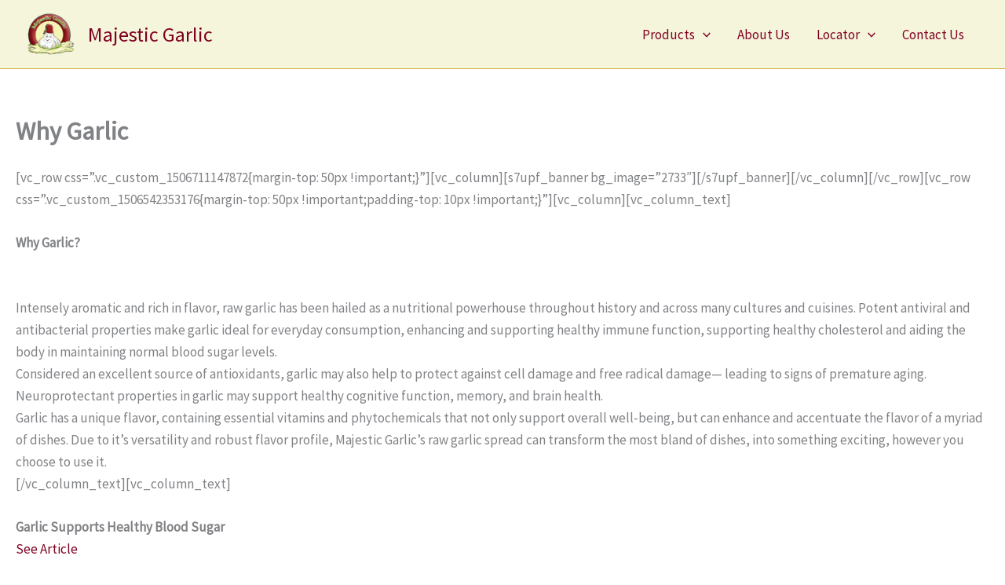

--- FILE ---
content_type: text/css
request_url: https://majesticgarlic.com/wp-content/plugins/codecanyon-16973546-agile-store-locator-google-maps-for-wordpress/public/css/all-css.min.css?ver=4.1.2
body_size: 21752
content:
/*! jQuery UI - v1.11.4 - 2016-05-16
* http://jqueryui.com
* Includes: core.css, slider.css, theme.css
* To view and modify this theme, visit http://jqueryui.com/themeroller/?ffDefault=Arial%2CHelvetica%2Csans-serif&fsDefault=1em&fwDefault=normal&cornerRadius=3px&bgColorHeader=e9e9e9&bgTextureHeader=flat&borderColorHeader=dddddd&fcHeader=333333&iconColorHeader=444444&bgColorContent=ffffff&bgTextureContent=flat&borderColorContent=dddddd&fcContent=333333&iconColorContent=444444&bgColorDefault=f6f6f6&bgTextureDefault=flat&borderColorDefault=c5c5c5&fcDefault=454545&iconColorDefault=777777&bgColorHover=ededed&bgTextureHover=flat&borderColorHover=cccccc&fcHover=2b2b2b&iconColorHover=555555&bgColorActive=007fff&bgTextureActive=flat&borderColorActive=003eff&fcActive=ffffff&iconColorActive=ffffff&bgColorHighlight=fffa90&bgTextureHighlight=flat&borderColorHighlight=dad55e&fcHighlight=777620&iconColorHighlight=777620&bgColorError=fddfdf&bgTextureError=flat&borderColorError=f1a899&fcError=5f3f3f&iconColorError=cc0000&bgColorOverlay=aaaaaa&bgTextureOverlay=flat&bgImgOpacityOverlay=0&opacityOverlay=30&bgColorShadow=666666&bgTextureShadow=flat&bgImgOpacityShadow=0&opacityShadow=30&thicknessShadow=5px&offsetTopShadow=0px&offsetLeftShadow=0px&cornerRadiusShadow=8px
* Copyright jQuery Foundation and other contributors; Licensed MIT */

.ui-helper-hidden{display:none}.ui-helper-hidden-accessible{border:0;clip:rect(0 0 0 0);height:1px;margin:-1px;overflow:hidden;padding:0;position:absolute;width:1px}.ui-helper-reset{margin:0;padding:0;border:0;outline:0;line-height:1.3;text-decoration:none;font-size:100%;list-style:none}.ui-helper-clearfix:before,.ui-helper-clearfix:after{content:"";display:table;border-collapse:collapse}.ui-helper-clearfix:after{clear:both}.ui-helper-clearfix{min-height:0}.ui-helper-zfix{width:100%;height:100%;top:0;left:0;position:absolute;opacity:0;filter:Alpha(Opacity=0)}.ui-front{z-index:100}.ui-state-disabled{cursor:default!important}.ui-icon{display:block;text-indent:-99999px;overflow:hidden;background-repeat:no-repeat}.ui-widget-overlay{position:fixed;top:0;left:0;width:100%;height:100%}.ui-slider{position:relative;text-align:left}.ui-slider .ui-slider-handle{position:absolute;z-index:2;width:1.2em;height:1.2em;cursor:default;-ms-touch-action:none;touch-action:none}.ui-slider .ui-slider-range{position:absolute;z-index:1;font-size:.7em;display:block;border:0;background-position:0 0}.ui-slider.ui-state-disabled .ui-slider-handle,.ui-slider.ui-state-disabled .ui-slider-range{filter:inherit}.ui-slider-horizontal{height:.8em}.ui-slider-horizontal .ui-slider-handle{top:-.3em;margin-left:-.6em}.ui-slider-horizontal .ui-slider-range{top:0;height:100%}.ui-slider-horizontal .ui-slider-range-min{left:0}.ui-slider-horizontal .ui-slider-range-max{right:0}.ui-slider-vertical{width:.8em;height:100px}.ui-slider-vertical .ui-slider-handle{left:-.3em;margin-left:0;margin-bottom:-.6em}.ui-slider-vertical .ui-slider-range{left:0;width:100%}.ui-slider-vertical .ui-slider-range-min{bottom:0}.ui-slider-vertical .ui-slider-range-max{top:0}.asl-p-cont .ui-widget{font-family:Arial,Helvetica,sans-serif;font-size:1em}.asl-p-cont .ui-widget .ui-widget{font-size:1em}.asl-p-cont .ui-widget input,.asl-p-cont .ui-widget select,.asl-p-cont .ui-widget textarea,.asl-p-cont .ui-widget button{font-family:Arial,Helvetica,sans-serif;font-size:1em}.asl-p-cont .ui-widget-content{border:1px solid #ddd;background:#fff;color:#333}.asl-p-cont .ui-widget-content a{color:#333}.asl-p-cont .ui-widget-header{border:1px solid #ddd;background:#e9e9e9;color:#333;font-weight:bold}.asl-p-cont .ui-widget-header a{color:#333}.asl-p-cont .ui-state-default,.asl-p-cont .ui-widget-content .ui-state-default,.asl-p-cont .ui-widget-header .ui-state-default{border:1px solid #c5c5c5;background:#f6f6f6;font-weight:normal;color:#454545}.asl-p-cont .ui-state-default a,.asl-p-cont .ui-state-default a:link,.asl-p-cont .ui-state-default a:visited{color:#454545;text-decoration:none}.asl-p-cont .ui-state-hover,.asl-p-cont .ui-widget-content .ui-state-hover,.asl-p-cont .ui-widget-header .ui-state-hover,.asl-p-cont .ui-state-focus,.asl-p-cont .ui-widget-content .ui-state-focus,.asl-p-cont .ui-widget-header .ui-state-focus{border:1px solid #ccc;background:#ededed;font-weight:normal;color:#2b2b2b}.asl-p-cont .ui-state-hover a,.asl-p-cont .ui-state-hover a:hover,.asl-p-cont .ui-state-hover a:link,.asl-p-cont .ui-state-hover a:visited,.asl-p-cont .ui-state-focus a,.asl-p-cont .ui-state-focus a:hover,.asl-p-cont .ui-state-focus a:link,.asl-p-cont .ui-state-focus a:visited{color:#2b2b2b;text-decoration:none}.asl-p-cont .ui-state-active,.asl-p-cont .ui-widget-content .ui-state-active,.asl-p-cont .ui-widget-header .ui-state-active{border:1px solid #003eff;background:#007fff;font-weight:normal;color:#fff}.asl-p-cont .ui-state-active a,.asl-p-cont .ui-state-active a:link,.asl-p-cont .ui-state-active a:visited{color:#fff;text-decoration:none}.asl-p-cont .ui-state-highlight,.asl-p-cont .ui-widget-content .ui-state-highlight,.asl-p-cont .ui-widget-header .ui-state-highlight{border:1px solid #dad55e;background:#fffa90;color:#777620}.asl-p-cont .ui-state-highlight a,.asl-p-cont .ui-widget-content .ui-state-highlight a,.asl-p-cont .ui-widget-header .ui-state-highlight a{color:#777620}.asl-p-cont .ui-state-error,.asl-p-cont .ui-widget-content .ui-state-error,.asl-p-cont .ui-widget-header .ui-state-error{border:1px solid #f1a899;background:#fddfdf;color:#5f3f3f}.asl-p-cont .ui-state-error a,.asl-p-cont .ui-widget-content .ui-state-error a,.asl-p-cont .ui-widget-header .ui-state-error a{color:#5f3f3f}.asl-p-cont .ui-state-error-text,.asl-p-cont .ui-widget-content .ui-state-error-text,.asl-p-cont .ui-widget-header .ui-state-error-text{color:#5f3f3f}.asl-p-cont .ui-priority-primary,.asl-p-cont .ui-widget-content .ui-priority-primary,.asl-p-cont .ui-widget-header .ui-priority-primary{font-weight:bold}.asl-p-cont .ui-priority-secondary,.asl-p-cont .ui-widget-content .ui-priority-secondary,.asl-p-cont .ui-widget-header .ui-priority-secondary{opacity:.7;filter:Alpha(Opacity=70);font-weight:normal}.asl-p-cont .ui-state-disabled,.asl-p-cont .ui-widget-content .ui-state-disabled,.asl-p-cont .ui-widget-header .ui-state-disabled{opacity:.35;filter:Alpha(Opacity=35);background-image:none}.asl-p-cont .ui-state-disabled .ui-icon{filter:Alpha(Opacity=35)}.asl-p-cont .ui-icon{width:16px;height:16px}.asl-p-cont .ui-icon,.asl-p-cont .ui-widget-content .ui-icon{background-image:url("images/ui-icons_444444_256x240.png")}.asl-p-cont .ui-widget-header .ui-icon{background-image:url("images/ui-icons_444444_256x240.png")}.asl-p-cont .ui-state-default .ui-icon{background-image:url("images/ui-icons_777777_256x240.png")}.asl-p-cont .ui-state-hover .ui-icon,.asl-p-cont .ui-state-focus .ui-icon{background-image:url("images/ui-icons_555555_256x240.png")}.asl-p-cont .ui-state-active .ui-icon{background-image:url("images/ui-icons_ffffff_256x240.png")}.asl-p-cont .ui-state-highlight .ui-icon{background-image:url("images/ui-icons_777620_256x240.png")}.asl-p-cont .ui-state-error .ui-icon,.asl-p-cont .ui-state-error-text .ui-icon{background-image:url("images/ui-icons_cc0000_256x240.png")}.asl-p-cont .ui-icon-blank{background-position:16px 16px}.asl-p-cont .ui-icon-carat-1-n{background-position:0 0}.asl-p-cont .ui-icon-carat-1-ne{background-position:-16px 0}.asl-p-cont .ui-icon-carat-1-e{background-position:-32px 0}.asl-p-cont .ui-icon-carat-1-se{background-position:-48px 0}.asl-p-cont .ui-icon-carat-1-s{background-position:-64px 0}.asl-p-cont .ui-icon-carat-1-sw{background-position:-80px 0}.asl-p-cont .ui-icon-carat-1-w{background-position:-96px 0}.asl-p-cont .ui-icon-carat-1-nw{background-position:-112px 0}.asl-p-cont .ui-icon-carat-2-n-s{background-position:-128px 0}.asl-p-cont .ui-icon-carat-2-e-w{background-position:-144px 0}.asl-p-cont .ui-icon-triangle-1-n{background-position:0 -16px}.asl-p-cont .ui-icon-triangle-1-ne{background-position:-16px -16px}.asl-p-cont .ui-icon-triangle-1-e{background-position:-32px -16px}.asl-p-cont .ui-icon-triangle-1-se{background-position:-48px -16px}.asl-p-cont .ui-icon-triangle-1-s{background-position:-64px -16px}.asl-p-cont .ui-icon-triangle-1-sw{background-position:-80px -16px}.asl-p-cont .ui-icon-triangle-1-w{background-position:-96px -16px}.asl-p-cont .ui-icon-triangle-1-nw{background-position:-112px -16px}.asl-p-cont .ui-icon-triangle-2-n-s{background-position:-128px -16px}.asl-p-cont .ui-icon-triangle-2-e-w{background-position:-144px -16px}.asl-p-cont .ui-icon-arrow-1-n{background-position:0 -32px}.asl-p-cont .ui-icon-arrow-1-ne{background-position:-16px -32px}.asl-p-cont .ui-icon-arrow-1-e{background-position:-32px -32px}.asl-p-cont .ui-icon-arrow-1-se{background-position:-48px -32px}.asl-p-cont .ui-icon-arrow-1-s{background-position:-64px -32px}.asl-p-cont .ui-icon-arrow-1-sw{background-position:-80px -32px}.asl-p-cont .ui-icon-arrow-1-w{background-position:-96px -32px}.asl-p-cont .ui-icon-arrow-1-nw{background-position:-112px -32px}.asl-p-cont .ui-icon-arrow-2-n-s{background-position:-128px -32px}.asl-p-cont .ui-icon-arrow-2-ne-sw{background-position:-144px -32px}.asl-p-cont .ui-icon-arrow-2-e-w{background-position:-160px -32px}.asl-p-cont .ui-icon-arrow-2-se-nw{background-position:-176px -32px}.asl-p-cont .ui-icon-arrowstop-1-n{background-position:-192px -32px}.asl-p-cont .ui-icon-arrowstop-1-e{background-position:-208px -32px}.asl-p-cont .ui-icon-arrowstop-1-s{background-position:-224px -32px}.asl-p-cont .ui-icon-arrowstop-1-w{background-position:-240px -32px}.asl-p-cont .ui-icon-arrowthick-1-n{background-position:0 -48px}.asl-p-cont .ui-icon-arrowthick-1-ne{background-position:-16px -48px}.asl-p-cont .ui-icon-arrowthick-1-e{background-position:-32px -48px}.asl-p-cont .ui-icon-arrowthick-1-se{background-position:-48px -48px}.asl-p-cont .ui-icon-arrowthick-1-s{background-position:-64px -48px}.asl-p-cont .ui-icon-arrowthick-1-sw{background-position:-80px -48px}.asl-p-cont .ui-icon-arrowthick-1-w{background-position:-96px -48px}.asl-p-cont .ui-icon-arrowthick-1-nw{background-position:-112px -48px}.asl-p-cont .ui-icon-arrowthick-2-n-s{background-position:-128px -48px}.asl-p-cont .ui-icon-arrowthick-2-ne-sw{background-position:-144px -48px}.asl-p-cont .ui-icon-arrowthick-2-e-w{background-position:-160px -48px}.asl-p-cont .ui-icon-arrowthick-2-se-nw{background-position:-176px -48px}.asl-p-cont .ui-icon-arrowthickstop-1-n{background-position:-192px -48px}.asl-p-cont .ui-icon-arrowthickstop-1-e{background-position:-208px -48px}.asl-p-cont .ui-icon-arrowthickstop-1-s{background-position:-224px -48px}.asl-p-cont .ui-icon-arrowthickstop-1-w{background-position:-240px -48px}.asl-p-cont .ui-icon-arrowreturnthick-1-w{background-position:0 -64px}.asl-p-cont .ui-icon-arrowreturnthick-1-n{background-position:-16px -64px}.asl-p-cont .ui-icon-arrowreturnthick-1-e{background-position:-32px -64px}.asl-p-cont .ui-icon-arrowreturnthick-1-s{background-position:-48px -64px}.asl-p-cont .ui-icon-arrowreturn-1-w{background-position:-64px -64px}.asl-p-cont .ui-icon-arrowreturn-1-n{background-position:-80px -64px}.asl-p-cont .ui-icon-arrowreturn-1-e{background-position:-96px -64px}.asl-p-cont .ui-icon-arrowreturn-1-s{background-position:-112px -64px}.asl-p-cont .ui-icon-arrowrefresh-1-w{background-position:-128px -64px}.asl-p-cont .ui-icon-arrowrefresh-1-n{background-position:-144px -64px}.asl-p-cont .ui-icon-arrowrefresh-1-e{background-position:-160px -64px}.asl-p-cont .ui-icon-arrowrefresh-1-s{background-position:-176px -64px}.asl-p-cont .ui-icon-arrow-4{background-position:0 -80px}.asl-p-cont .ui-icon-arrow-4-diag{background-position:-16px -80px}.asl-p-cont .ui-icon-extlink{background-position:-32px -80px}.asl-p-cont .ui-icon-newwin{background-position:-48px -80px}.asl-p-cont .ui-icon-refresh{background-position:-64px -80px}.asl-p-cont .ui-icon-shuffle{background-position:-80px -80px}.asl-p-cont .ui-icon-transfer-e-w{background-position:-96px -80px}.asl-p-cont .ui-icon-transferthick-e-w{background-position:-112px -80px}.asl-p-cont .ui-icon-folder-collapsed{background-position:0 -96px}.asl-p-cont .ui-icon-folder-open{background-position:-16px -96px}.asl-p-cont .ui-icon-document{background-position:-32px -96px}.asl-p-cont .ui-icon-document-b{background-position:-48px -96px}.asl-p-cont .ui-icon-note{background-position:-64px -96px}.asl-p-cont .ui-icon-mail-closed{background-position:-80px -96px}.asl-p-cont .ui-icon-mail-open{background-position:-96px -96px}.asl-p-cont .ui-icon-suitcase{background-position:-112px -96px}.asl-p-cont .ui-icon-comment{background-position:-128px -96px}.asl-p-cont .ui-icon-person{background-position:-144px -96px}.asl-p-cont .ui-icon-print{background-position:-160px -96px}.asl-p-cont .ui-icon-trash{background-position:-176px -96px}.asl-p-cont .ui-icon-locked{background-position:-192px -96px}.asl-p-cont .ui-icon-unlocked{background-position:-208px -96px}.asl-p-cont .ui-icon-bookmark{background-position:-224px -96px}.asl-p-cont .ui-icon-tag{background-position:-240px -96px}.asl-p-cont .ui-icon-home{background-position:0 -112px}.asl-p-cont .ui-icon-flag{background-position:-16px -112px}.asl-p-cont .ui-icon-calendar{background-position:-32px -112px}.asl-p-cont .ui-icon-cart{background-position:-48px -112px}.asl-p-cont .ui-icon-pencil{background-position:-64px -112px}.asl-p-cont .ui-icon-clock{background-position:-80px -112px}.asl-p-cont .ui-icon-disk{background-position:-96px -112px}.asl-p-cont .ui-icon-calculator{background-position:-112px -112px}.asl-p-cont .ui-icon-zoomin{background-position:-128px -112px}.asl-p-cont .ui-icon-zoomout{background-position:-144px -112px}.asl-p-cont .ui-icon-search{background-position:-160px -112px}.asl-p-cont .ui-icon-wrench{background-position:-176px -112px}.asl-p-cont .ui-icon-gear{background-position:-192px -112px}.asl-p-cont .ui-icon-heart{background-position:-208px -112px}.asl-p-cont .ui-icon-star{background-position:-224px -112px}.asl-p-cont .ui-icon-link{background-position:-240px -112px}.asl-p-cont .ui-icon-cancel{background-position:0 -128px}.asl-p-cont .ui-icon-plus{background-position:-16px -128px}.asl-p-cont .ui-icon-plusthick{background-position:-32px -128px}.asl-p-cont .ui-icon-minus{background-position:-48px -128px}.asl-p-cont .ui-icon-minusthick{background-position:-64px -128px}.asl-p-cont .ui-icon-close{background-position:-80px -128px}.asl-p-cont .ui-icon-closethick{background-position:-96px -128px}.asl-p-cont .ui-icon-key{background-position:-112px -128px}.asl-p-cont .ui-icon-lightbulb{background-position:-128px -128px}.asl-p-cont .ui-icon-scissors{background-position:-144px -128px}.asl-p-cont .ui-icon-clipboard{background-position:-160px -128px}.asl-p-cont .ui-icon-copy{background-position:-176px -128px}.asl-p-cont .ui-icon-contact{background-position:-192px -128px}.asl-p-cont .ui-icon-image{background-position:-208px -128px}.asl-p-cont .ui-icon-video{background-position:-224px -128px}.asl-p-cont .ui-icon-script{background-position:-240px -128px}.asl-p-cont .ui-icon-alert{background-position:0 -144px}.asl-p-cont .ui-icon-info{background-position:-16px -144px}.asl-p-cont .ui-icon-notice{background-position:-32px -144px}.asl-p-cont .ui-icon-help{background-position:-48px -144px}.asl-p-cont .ui-icon-check{background-position:-64px -144px}.asl-p-cont .ui-icon-bullet{background-position:-80px -144px}.asl-p-cont .ui-icon-radio-on{background-position:-96px -144px}.asl-p-cont .ui-icon-radio-off{background-position:-112px -144px}.asl-p-cont .ui-icon-pin-w{background-position:-128px -144px}.asl-p-cont .ui-icon-pin-s{background-position:-144px -144px}.asl-p-cont .ui-icon-play{background-position:0 -160px}.asl-p-cont .ui-icon-pause{background-position:-16px -160px}.asl-p-cont .ui-icon-seek-next{background-position:-32px -160px}.asl-p-cont .ui-icon-seek-prev{background-position:-48px -160px}.asl-p-cont .ui-icon-seek-end{background-position:-64px -160px}.asl-p-cont .ui-icon-seek-start{background-position:-80px -160px}.asl-p-cont .ui-icon-seek-first{background-position:-80px -160px}.asl-p-cont .ui-icon-stop{background-position:-96px -160px}.asl-p-cont .ui-icon-eject{background-position:-112px -160px}.asl-p-cont .ui-icon-volume-off{background-position:-128px -160px}.asl-p-cont .ui-icon-volume-on{background-position:-144px -160px}.asl-p-cont .ui-icon-power{background-position:0 -176px}.asl-p-cont .ui-icon-signal-diag{background-position:-16px -176px}.asl-p-cont .ui-icon-signal{background-position:-32px -176px}.asl-p-cont .ui-icon-battery-0{background-position:-48px -176px}.asl-p-cont .ui-icon-battery-1{background-position:-64px -176px}.asl-p-cont .ui-icon-battery-2{background-position:-80px -176px}.asl-p-cont .ui-icon-battery-3{background-position:-96px -176px}.asl-p-cont .ui-icon-circle-plus{background-position:0 -192px}.asl-p-cont .ui-icon-circle-minus{background-position:-16px -192px}.asl-p-cont .ui-icon-circle-close{background-position:-32px -192px}.asl-p-cont .ui-icon-circle-triangle-e{background-position:-48px -192px}.asl-p-cont .ui-icon-circle-triangle-s{background-position:-64px -192px}.asl-p-cont .ui-icon-circle-triangle-w{background-position:-80px -192px}.asl-p-cont .ui-icon-circle-triangle-n{background-position:-96px -192px}.asl-p-cont .ui-icon-circle-arrow-e{background-position:-112px -192px}.asl-p-cont .ui-icon-circle-arrow-s{background-position:-128px -192px}.asl-p-cont .ui-icon-circle-arrow-w{background-position:-144px -192px}.asl-p-cont .ui-icon-circle-arrow-n{background-position:-160px -192px}.asl-p-cont .ui-icon-circle-zoomin{background-position:-176px -192px}.asl-p-cont .ui-icon-circle-zoomout{background-position:-192px -192px}.asl-p-cont .ui-icon-circle-check{background-position:-208px -192px}.asl-p-cont .ui-icon-circlesmall-plus{background-position:0 -208px}.asl-p-cont .ui-icon-circlesmall-minus{background-position:-16px -208px}.asl-p-cont .ui-icon-circlesmall-close{background-position:-32px -208px}.asl-p-cont .ui-icon-squaresmall-plus{background-position:-48px -208px}.asl-p-cont .ui-icon-squaresmall-minus{background-position:-64px -208px}.asl-p-cont .ui-icon-squaresmall-close{background-position:-80px -208px}.asl-p-cont .ui-icon-grip-dotted-vertical{background-position:0 -224px}.asl-p-cont .ui-icon-grip-dotted-horizontal{background-position:-16px -224px}.asl-p-cont .ui-icon-grip-solid-vertical{background-position:-32px -224px}.asl-p-cont .ui-icon-grip-solid-horizontal{background-position:-48px -224px}.asl-p-cont .ui-icon-gripsmall-diagonal-se{background-position:-64px -224px}.asl-p-cont .ui-icon-grip-diagonal-se{background-position:-80px -224px}.asl-p-cont .ui-corner-all,.asl-p-cont .ui-corner-top,.asl-p-cont .ui-corner-left,.asl-p-cont .ui-corner-tl{border-top-left-radius:3px}.asl-p-cont .ui-corner-all,.asl-p-cont .ui-corner-top,.asl-p-cont .ui-corner-right,.asl-p-cont .ui-corner-tr{border-top-right-radius:3px}.asl-p-cont .ui-corner-all,.asl-p-cont .ui-corner-bottom,.asl-p-cont .ui-corner-left,.asl-p-cont .ui-corner-bl{border-bottom-left-radius:3px}.asl-p-cont .ui-corner-all,.asl-p-cont .ui-corner-bottom,.asl-p-cont .ui-corner-right,.asl-p-cont .ui-corner-br{border-bottom-right-radius:3px}.asl-p-cont .ui-widget-overlay{background:#aaa;opacity:.3;filter:Alpha(Opacity=30)}.asl-p-cont .ui-widget-shadow{margin:0 0 0 0;padding:5px;background:#666;opacity:.3;filter:Alpha(Opacity=30);border-radius:8px}

.asl-p-cont{/*!
 * Bootstrap v3.3.5 (http://getbootstrap.com)
 * Copyright 2011-2015 Twitter, Inc.
 * Licensed under MIT (https://github.com/twbs/bootstrap/blob/master/LICENSE)
 *//*! normalize.css v3.0.3 | MIT License | github.com/necolas/normalize.css *//*! Source: https://github.com/h5bp/html5-boilerplate/blob/master/src/css/main.css */}.asl-p-cont html{font-family:sans-serif;-ms-text-size-adjust:100%;-webkit-text-size-adjust:100%}.asl-p-cont body{margin:0}
.asl-p-cont article,.asl-p-cont aside,.asl-p-cont details,.asl-p-cont figcaption,.asl-p-cont figure,.asl-p-cont footer,.asl-p-cont header,.asl-p-cont hgroup,.asl-p-cont main,.asl-p-cont menu,.asl-p-cont nav,.asl-p-cont section,.asl-p-cont summary{display:block}
.asl-p-cont audio,.asl-p-cont canvas,.asl-p-cont progress,.asl-p-cont video{display:inline-block;vertical-align:baseline}.asl-p-cont audio:not([controls]){display:none;height:0}.asl-p-cont [hidden],.asl-p-cont template{display:none}.asl-p-cont a{background-color:transparent}
.asl-p-cont a:active,.asl-p-cont a:hover{outline:0}.asl-p-cont abbr[title]{border-bottom:1px dotted}.asl-p-cont b,.asl-p-cont strong{font-weight:bold}.asl-p-cont dfn{font-style:italic}.asl-p-cont h1{font-size:2em;margin:.67em 0}.asl-p-cont mark{background:#ff0;color:#000}
.asl-p-cont small{font-size:80%}.asl-p-cont sub,.asl-p-cont sup{font-size:75%;line-height:0;position:relative;vertical-align:baseline}.asl-p-cont sup{top:-0.5em}.asl-p-cont sub{bottom:-0.25em}.asl-p-cont img{border:0}.asl-p-cont svg:not(:root){overflow:hidden}
.asl-p-cont figure{margin:1em 40px}.asl-p-cont hr{box-sizing:content-box;height:0}.asl-p-cont pre{overflow:auto}.asl-p-cont code,.asl-p-cont kbd,.asl-p-cont pre,.asl-p-cont samp{font-family:monospace,monospace;font-size:1em}.asl-p-cont button,.asl-p-cont input,.asl-p-cont optgroup,.asl-p-cont select,.asl-p-cont textarea{color:inherit;font:inherit;margin:0}
.asl-p-cont button{overflow:visible}.asl-p-cont button,.asl-p-cont select{text-transform:none}.asl-p-cont button,.asl-p-cont html input[type="button"],.asl-p-cont input[type="reset"],.asl-p-cont input[type="submit"]{-webkit-appearance:button;cursor:pointer}
.asl-p-cont button[disabled],.asl-p-cont html input[disabled]{cursor:default}.asl-p-cont button::-moz-focus-inner,.asl-p-cont input::-moz-focus-inner{border:0;padding:0}.asl-p-cont input{line-height:normal}.asl-p-cont input[type="checkbox"],.asl-p-cont input[type="radio"]{box-sizing:border-box;padding:0}
.asl-p-cont input[type="number"]::-webkit-inner-spin-button,.asl-p-cont input[type="number"]::-webkit-outer-spin-button{height:auto}.asl-p-cont input[type="search"]{-webkit-appearance:textfield;box-sizing:content-box}
.asl-p-cont input[type="search"]::-webkit-search-cancel-button,.asl-p-cont input[type="search"]::-webkit-search-decoration{-webkit-appearance:none}.asl-p-cont fieldset{border:1px solid #c0c0c0;margin:0 2px;padding:.35em .625em .75em}
.asl-p-cont legend{border:0;padding:0}.asl-p-cont textarea{overflow:auto}.asl-p-cont optgroup{font-weight:bold}.asl-p-cont table{border-collapse:collapse;border-spacing:0}.asl-p-cont td,.asl-p-cont th{padding:0}@media print{.asl-p-cont *,.asl-p-cont *:before,.asl-p-cont *:after{background:transparent!important;color:#000!important;box-shadow:none!important;text-shadow:none!important}
.asl-p-cont a,.asl-p-cont a:visited{text-decoration:underline}.asl-p-cont a[href]:after{content:" (" attr(href) ")"}.asl-p-cont abbr[title]:after{content:" (" attr(title) ")"}
.asl-p-cont a[href^="#"]:after,.asl-p-cont a[href^="javascript:"]:after{content:""}.asl-p-cont pre,.asl-p-cont blockquote{border:1px solid #999;page-break-inside:avoid}
.asl-p-cont thead{display:table-header-group}.asl-p-cont tr,.asl-p-cont img{page-break-inside:avoid}.asl-p-cont img{max-width:100%!important}.asl-p-cont p,.asl-p-cont h2,.asl-p-cont h3{orphans:3;widows:3}.asl-p-cont h2,.asl-p-cont h3{page-break-after:avoid}
.asl-p-cont .navbar{display:none}.asl-p-cont .btn>.caret,.asl-p-cont .dropup>.btn>.caret{border-top-color:#000!important}.asl-p-cont .label{border:1px solid #000}.asl-p-cont .table{border-collapse:collapse!important}.asl-p-cont .table td,.asl-p-cont .table th{background-color:#fff!important}
.asl-p-cont .table-bordered th,.asl-p-cont .table-bordered td{border:1px solid #ddd!important}}
.asl-p-cont .glyphicon{position:relative;top:1px;display:inline-block;font-family:'Glyphicons Halflings';font-style:normal;font-weight:normal;line-height:1;-webkit-font-smoothing:antialiased;-moz-osx-font-smoothing:grayscale}.asl-p-cont .glyphicon-asterisk:before{content:"\2a"}
.asl-p-cont *{-webkit-box-sizing:border-box;-moz-box-sizing:border-box;box-sizing:border-box}.asl-p-cont *:before,.asl-p-cont *:after{-webkit-box-sizing:border-box;-moz-box-sizing:border-box;box-sizing:border-box}
.asl-p-cont html{font-size:10px;-webkit-tap-highlight-color:rgba(0,0,0,0)}.asl-p-cont body{font-family:"Helvetica Neue",Helvetica,Arial,sans-serif;font-size:14px;line-height:1.42857143;color:#333;background-color:#fff}.asl-p-cont input,.asl-p-cont button,.asl-p-cont select,.asl-p-cont textarea{font-family:inherit;font-size:inherit;line-height:inherit}
.asl-p-cont a{color:#337ab7;text-decoration:none}.asl-p-cont a:hover,.asl-p-cont a:focus{color:#23527c;text-decoration:underline}.asl-p-cont a:focus{outline:thin dotted;outline:5px auto -webkit-focus-ring-color;outline-offset:-2px}.asl-p-cont figure{margin:0}
.asl-p-cont img{vertical-align:middle}.asl-p-cont .img-responsive{display:block;max-width:100%;height:auto}.asl-p-cont .img-rounded{border-radius:6px}.asl-p-cont .img-thumbnail{padding:4px;line-height:1.42857143;background-color:#fff;border:1px solid #ddd;border-radius:4px;-webkit-transition:all .2s ease-in-out;-o-transition:all .2s ease-in-out;transition:all .2s ease-in-out;display:inline-block;max-width:100%;height:auto}
.asl-p-cont .img-circle{border-radius:50%}.asl-p-cont hr{margin-top:20px;margin-bottom:20px;border:0;border-top:1px solid #eee}.asl-p-cont .sr-only{position:absolute;width:1px;height:1px;margin:-1px;padding:0;overflow:hidden;clip:rect(0,0,0,0);border:0}
.asl-p-cont .sr-only-focusable:active,.asl-p-cont .sr-only-focusable:focus{position:static;width:auto;height:auto;margin:0;overflow:visible;clip:auto}.asl-p-cont [role="button"]{cursor:pointer}.asl-p-cont h1,.asl-p-cont h2,.asl-p-cont h3,.asl-p-cont h4,.asl-p-cont h5,.asl-p-cont h6,.asl-p-cont .h1,.asl-p-cont .h2,.asl-p-cont .h3,.asl-p-cont .h4,.asl-p-cont .h5,.asl-p-cont .h6{font-family:inherit;font-weight:500;line-height:1.1;color:inherit}
.asl-p-cont h1 small,.asl-p-cont h2 small,.asl-p-cont h3 small,.asl-p-cont h4 small,.asl-p-cont h5 small,.asl-p-cont h6 small,.asl-p-cont .h1 small,.asl-p-cont .h2 small,.asl-p-cont .h3 small,.asl-p-cont .h4 small,.asl-p-cont .h5 small,.asl-p-cont .h6 small,.asl-p-cont h1 .small,.asl-p-cont h2 .small,.asl-p-cont h3 .small,.asl-p-cont h4 .small,.asl-p-cont h5 .small,.asl-p-cont h6 .small,.asl-p-cont .h1 .small,.asl-p-cont .h2 .small,.asl-p-cont .h3 .small,.asl-p-cont .h4 .small,.asl-p-cont .h5 .small,.asl-p-cont .h6 .small{font-weight:normal;line-height:1;color:#777}
.asl-p-cont h1,.asl-p-cont .h1,.asl-p-cont h2,.asl-p-cont .h2,.asl-p-cont h3,.asl-p-cont .h3{margin-top:20px;margin-bottom:10px}.asl-p-cont h1 small,.asl-p-cont .h1 small,.asl-p-cont h2 small,.asl-p-cont .h2 small,.asl-p-cont h3 small,.asl-p-cont .h3 small,.asl-p-cont h1 .small,.asl-p-cont .h1 .small,.asl-p-cont h2 .small,.asl-p-cont .h2 .small,.asl-p-cont h3 .small,.asl-p-cont .h3 .small{font-size:65%}
.asl-p-cont h4,.asl-p-cont .h4,.asl-p-cont h5,.asl-p-cont .h5,.asl-p-cont h6,.asl-p-cont .h6{margin-top:10px;margin-bottom:10px}.asl-p-cont h4 small,.asl-p-cont .h4 small,.asl-p-cont h5 small,.asl-p-cont .h5 small,.asl-p-cont h6 small,.asl-p-cont .h6 small,.asl-p-cont h4 .small,.asl-p-cont .h4 .small,.asl-p-cont h5 .small,.asl-p-cont .h5 .small,.asl-p-cont h6 .small,.asl-p-cont .h6 .small{font-size:75%}
.asl-p-cont h1,.asl-p-cont .h1{font-size:36px}.asl-p-cont h2,.asl-p-cont .h2{font-size:30px}.asl-p-cont h3,.asl-p-cont .h3{font-size:24px}.asl-p-cont h4,.asl-p-cont .h4{font-size:18px}.asl-p-cont h5,.asl-p-cont .h5{font-size:14px}.asl-p-cont h6,.asl-p-cont .h6{font-size:12px}
.asl-p-cont p{margin:0 0 10px}.asl-p-cont .lead{margin-bottom:20px;font-size:16px;font-weight:300;line-height:1.4}@media(min-width:768px){.asl-p-cont .lead{font-size:21px}}.asl-p-cont small,.asl-p-cont .small{font-size:85%}.asl-p-cont mark,.asl-p-cont .mark{background-color:#fcf8e3;padding:.2em}
.asl-p-cont .text-left{text-align:left}.asl-p-cont .text-right{text-align:right}.asl-p-cont .text-center{text-align:center}.asl-p-cont .text-justify{text-align:justify}.asl-p-cont .text-nowrap{white-space:nowrap}.asl-p-cont .text-lowercase{text-transform:lowercase}
.asl-p-cont .text-uppercase{text-transform:uppercase}.asl-p-cont .text-capitalize{text-transform:capitalize}.asl-p-cont .text-muted{color:#777}.asl-p-cont .text-primary{color:#337ab7}a.asl-p-cont .text-primary:hover,a.asl-p-cont .text-primary:focus{color:#286090}
.asl-p-cont .text-success{color:#3c763d}a.asl-p-cont .text-success:hover,a.asl-p-cont .text-success:focus{color:#2b542c}.asl-p-cont .text-info{color:#31708f}a.asl-p-cont .text-info:hover,a.asl-p-cont .text-info:focus{color:#245269}.asl-p-cont .text-warning{color:#8a6d3b}
a.asl-p-cont .text-warning:hover,a.asl-p-cont .text-warning:focus{color:#66512c}.asl-p-cont .text-danger{color:#a94442}a.asl-p-cont .text-danger:hover,a.asl-p-cont .text-danger:focus{color:#843534}.asl-p-cont .bg-primary{color:#fff;background-color:#337ab7}
a.asl-p-cont .bg-primary:hover,a.asl-p-cont .bg-primary:focus{background-color:#286090}.asl-p-cont .bg-success{background-color:#dff0d8}a.asl-p-cont .bg-success:hover,a.asl-p-cont .bg-success:focus{background-color:#c1e2b3}.asl-p-cont .bg-info{background-color:#d9edf7}
a.asl-p-cont .bg-info:hover,a.asl-p-cont .bg-info:focus{background-color:#afd9ee}.asl-p-cont .bg-warning{background-color:#fcf8e3}a.asl-p-cont .bg-warning:hover,a.asl-p-cont .bg-warning:focus{background-color:#f7ecb5}.asl-p-cont .bg-danger{background-color:#f2dede}
a.asl-p-cont .bg-danger:hover,a.asl-p-cont .bg-danger:focus{background-color:#e4b9b9}.asl-p-cont .page-header{padding-bottom:9px;margin:40px 0 20px;border-bottom:1px solid #eee}.asl-p-cont ul,.asl-p-cont ol{margin-top:0;margin-bottom:10px}.asl-p-cont ul ul,.asl-p-cont ol ul,.asl-p-cont ul ol,.asl-p-cont ol ol{margin-bottom:0}
.asl-p-cont .list-unstyled{padding-left:0;list-style:none}.asl-p-cont .list-inline{padding-left:0;list-style:none;margin-left:-5px}.asl-p-cont .list-inline>li{display:inline-block;padding-left:5px;padding-right:5px}.asl-p-cont dl{margin-top:0;margin-bottom:20px}
.asl-p-cont dt,.asl-p-cont dd{line-height:1.42857143}.asl-p-cont dt{font-weight:bold}.asl-p-cont dd{margin-left:0}@media(min-width:768px){.asl-p-cont .dl-horizontal dt{float:left;width:160px;clear:left;text-align:right;overflow:hidden;text-overflow:ellipsis;white-space:nowrap}
.asl-p-cont .dl-horizontal dd{margin-left:180px}}.asl-p-cont abbr[title],.asl-p-cont abbr[data-original-title]{cursor:help;border-bottom:1px dotted #777}.asl-p-cont .initialism{font-size:90%;text-transform:uppercase}.asl-p-cont blockquote{padding:10px 20px;margin:0 0 20px;font-size:17.5px;border-left:5px solid #eee}
.asl-p-cont blockquote p:last-child,.asl-p-cont blockquote ul:last-child,.asl-p-cont blockquote ol:last-child{margin-bottom:0}.asl-p-cont blockquote footer,.asl-p-cont blockquote small,.asl-p-cont blockquote .small{display:block;font-size:80%;line-height:1.42857143;color:#777}
.asl-p-cont blockquote footer:before,.asl-p-cont blockquote small:before,.asl-p-cont blockquote .small:before{content:'\2014 \00A0'}.asl-p-cont .blockquote-reverse,.asl-p-cont blockquote.pull-right{padding-right:15px;padding-left:0;border-right:5px solid #eee;border-left:0;text-align:right}
.asl-p-cont .blockquote-reverse footer:before,.asl-p-cont blockquote.pull-right footer:before,.asl-p-cont .blockquote-reverse small:before,.asl-p-cont blockquote.pull-right small:before,.asl-p-cont .blockquote-reverse .small:before,.asl-p-cont blockquote.pull-right .small:before{content:''}
.asl-p-cont .blockquote-reverse footer:after,.asl-p-cont blockquote.pull-right footer:after,.asl-p-cont .blockquote-reverse small:after,.asl-p-cont blockquote.pull-right small:after,.asl-p-cont .blockquote-reverse .small:after,.asl-p-cont blockquote.pull-right .small:after{content:'\00A0 \2014'}
.asl-p-cont address{margin-bottom:20px;font-style:normal;line-height:1.42857143}.asl-p-cont code,.asl-p-cont kbd,.asl-p-cont pre,.asl-p-cont samp{font-family:Menlo,Monaco,Consolas,"Courier New",monospace}.asl-p-cont code{padding:2px 4px;font-size:90%;color:#c7254e;background-color:#f9f2f4;border-radius:4px}
.asl-p-cont kbd{padding:2px 4px;font-size:90%;color:#fff;background-color:#333;border-radius:3px;box-shadow:inset 0 -1px 0 rgba(0,0,0,0.25)}.asl-p-cont kbd kbd{padding:0;font-size:100%;font-weight:bold;box-shadow:none}.asl-p-cont pre{display:block;padding:9.5px;margin:0 0 10px;font-size:13px;line-height:1.42857143;word-break:break-all;word-wrap:break-word;color:#333;background-color:#f5f5f5;border:1px solid #ccc;border-radius:4px}
.asl-p-cont pre code{padding:0;font-size:inherit;color:inherit;white-space:pre-wrap;background-color:transparent;border-radius:0}.asl-p-cont .pre-scrollable{max-height:340px;overflow-y:scroll}.asl-p-cont .container{margin-right:auto;margin-left:auto;padding-left:15px;padding-right:15px}
@media(min-width:768px){.asl-p-cont .container{width:750px}}@media(min-width:992px){.asl-p-cont .container{width:970px}}@media(min-width:1200px){.asl-p-cont .container{width:1170px}}.asl-p-cont .container-fluid{margin-right:auto;margin-left:auto;padding-left:15px;padding-right:15px}
.asl-p-cont .row{margin-left:-15px;margin-right:-15px}.asl-p-cont .col-xs-1,.col-sm-1,.col-md-1,.col-lg-1,.col-xs-2,.col-sm-2,.col-md-2,.col-lg-2,.col-xs-3,.col-sm-3,.col-md-3,.col-lg-3,.col-xs-4,.col-sm-4,.col-md-4,.col-lg-4,.col-xs-5,.col-sm-5,.col-md-5,.col-lg-5,.col-xs-6,.col-sm-6,.col-md-6,.col-lg-6,.col-xs-7,.col-sm-7,.col-md-7,.col-lg-7,.col-xs-8,.col-sm-8,.col-md-8,.col-lg-8,.col-xs-9,.col-sm-9,.col-md-9,.col-lg-9,.col-xs-10,.col-sm-10,.col-md-10,.col-lg-10,.col-xs-11,.col-sm-11,.col-md-11,.col-lg-11,.col-xs-12,.col-sm-12,.col-md-12,.col-lg-12{position:relative;min-height:1px;padding-left:15px;padding-right:15px}
.asl-p-cont .col-xs-1,.col-xs-2,.col-xs-3,.col-xs-4,.col-xs-5,.col-xs-6,.col-xs-7,.col-xs-8,.col-xs-9,.col-xs-10,.col-xs-11,.col-xs-12{float:left}.asl-p-cont .col-xs-12{width:100%}.asl-p-cont .col-xs-11{width:91.66666667%}.asl-p-cont .col-xs-10{width:83.33333333%}
.asl-p-cont .col-xs-9{width:75%}.asl-p-cont .col-xs-8{width:66.66666667%}.asl-p-cont .col-xs-7{width:58.33333333%}.asl-p-cont .col-xs-6{width:50%}.asl-p-cont .col-xs-5{width:41.66666667%}.asl-p-cont .col-xs-4{width:33.33333333%}.asl-p-cont .col-xs-3{width:25%}
.asl-p-cont .col-xs-2{width:16.66666667%}.asl-p-cont .col-xs-1{width:8.33333333%}.asl-p-cont .col-xs-pull-12{right:100%}.asl-p-cont .col-xs-pull-11{right:91.66666667%}.asl-p-cont .col-xs-pull-10{right:83.33333333%}.asl-p-cont .col-xs-pull-9{right:75%}
.asl-p-cont .col-xs-pull-8{right:66.66666667%}.asl-p-cont .col-xs-pull-7{right:58.33333333%}.asl-p-cont .col-xs-pull-6{right:50%}.asl-p-cont .col-xs-pull-5{right:41.66666667%}.asl-p-cont .col-xs-pull-4{right:33.33333333%}.asl-p-cont .col-xs-pull-3{right:25%}
.asl-p-cont .col-xs-pull-2{right:16.66666667%}.asl-p-cont .col-xs-pull-1{right:8.33333333%}.asl-p-cont .col-xs-pull-0{right:auto}.asl-p-cont .col-xs-push-12{left:100%}.asl-p-cont .col-xs-push-11{left:91.66666667%}.asl-p-cont .col-xs-push-10{left:83.33333333%}
.asl-p-cont .col-xs-push-9{left:75%}.asl-p-cont .col-xs-push-8{left:66.66666667%}.asl-p-cont .col-xs-push-7{left:58.33333333%}.asl-p-cont .col-xs-push-6{left:50%}.asl-p-cont .col-xs-push-5{left:41.66666667%}.asl-p-cont .col-xs-push-4{left:33.33333333%}
.asl-p-cont .col-xs-push-3{left:25%}.asl-p-cont .col-xs-push-2{left:16.66666667%}.asl-p-cont .col-xs-push-1{left:8.33333333%}.asl-p-cont .col-xs-push-0{left:auto}.asl-p-cont .col-xs-offset-12{margin-left:100%}.asl-p-cont .col-xs-offset-11{margin-left:91.66666667%}
.asl-p-cont .col-xs-offset-10{margin-left:83.33333333%}.asl-p-cont .col-xs-offset-9{margin-left:75%}.asl-p-cont .col-xs-offset-8{margin-left:66.66666667%}.asl-p-cont .col-xs-offset-7{margin-left:58.33333333%}.asl-p-cont .col-xs-offset-6{margin-left:50%}
.asl-p-cont .col-xs-offset-5{margin-left:41.66666667%}.asl-p-cont .col-xs-offset-4{margin-left:33.33333333%}.asl-p-cont .col-xs-offset-3{margin-left:25%}.asl-p-cont .col-xs-offset-2{margin-left:16.66666667%}.asl-p-cont .col-xs-offset-1{margin-left:8.33333333%}
.asl-p-cont .col-xs-offset-0{margin-left:0}@media(min-width:768px){.asl-p-cont .col-sm-1,.col-sm-2,.col-sm-3,.col-sm-4,.col-sm-5,.col-sm-6,.col-sm-7,.col-sm-8,.col-sm-9,.col-sm-10,.col-sm-11,.col-sm-12{float:left}.asl-p-cont .col-sm-12{width:100%}.asl-p-cont .col-sm-11{width:91.66666667%}
.asl-p-cont .col-sm-10{width:83.33333333%}.asl-p-cont .col-sm-9{width:75%}.asl-p-cont .col-sm-8{width:66.66666667%}.asl-p-cont .col-sm-7{width:58.33333333%}.asl-p-cont .col-sm-6{width:50%}.asl-p-cont .col-sm-5{width:41.66666667%}.asl-p-cont .col-sm-4{width:33.33333333%}
.asl-p-cont .col-sm-3{width:25%}.asl-p-cont .col-sm-2{width:16.66666667%}.asl-p-cont .col-sm-1{width:8.33333333%}.asl-p-cont .col-sm-pull-12{right:100%}.asl-p-cont .col-sm-pull-11{right:91.66666667%}.asl-p-cont .col-sm-pull-10{right:83.33333333%}.asl-p-cont .col-sm-pull-9{right:75%}
.asl-p-cont .col-sm-pull-8{right:66.66666667%}.asl-p-cont .col-sm-pull-7{right:58.33333333%}.asl-p-cont .col-sm-pull-6{right:50%}.asl-p-cont .col-sm-pull-5{right:41.66666667%}.asl-p-cont .col-sm-pull-4{right:33.33333333%}.asl-p-cont .col-sm-pull-3{right:25%}
.asl-p-cont .col-sm-pull-2{right:16.66666667%}.asl-p-cont .col-sm-pull-1{right:8.33333333%}.asl-p-cont .col-sm-pull-0{right:auto}.asl-p-cont .col-sm-push-12{left:100%}.asl-p-cont .col-sm-push-11{left:91.66666667%}.asl-p-cont .col-sm-push-10{left:83.33333333%}
.asl-p-cont .col-sm-push-9{left:75%}.asl-p-cont .col-sm-push-8{left:66.66666667%}.asl-p-cont .col-sm-push-7{left:58.33333333%}.asl-p-cont .col-sm-push-6{left:50%}.asl-p-cont .col-sm-push-5{left:41.66666667%}.asl-p-cont .col-sm-push-4{left:33.33333333%}
.asl-p-cont .col-sm-push-3{left:25%}.asl-p-cont .col-sm-push-2{left:16.66666667%}.asl-p-cont .col-sm-push-1{left:8.33333333%}.asl-p-cont .col-sm-push-0{left:auto}.asl-p-cont .col-sm-offset-12{margin-left:100%}.asl-p-cont .col-sm-offset-11{margin-left:91.66666667%}
.asl-p-cont .col-sm-offset-10{margin-left:83.33333333%}.asl-p-cont .col-sm-offset-9{margin-left:75%}.asl-p-cont .col-sm-offset-8{margin-left:66.66666667%}.asl-p-cont .col-sm-offset-7{margin-left:58.33333333%}.asl-p-cont .col-sm-offset-6{margin-left:50%}
.asl-p-cont .col-sm-offset-5{margin-left:41.66666667%}.asl-p-cont .col-sm-offset-4{margin-left:33.33333333%}.asl-p-cont .col-sm-offset-3{margin-left:25%}.asl-p-cont .col-sm-offset-2{margin-left:16.66666667%}.asl-p-cont .col-sm-offset-1{margin-left:8.33333333%}
.asl-p-cont .col-sm-offset-0{margin-left:0}}@media(min-width:992px){.asl-p-cont .col-md-1,.col-md-2,.col-md-3,.col-md-4,.col-md-5,.col-md-6,.col-md-7,.col-md-8,.col-md-9,.col-md-10,.col-md-11,.col-md-12{float:left}.asl-p-cont .col-md-12{width:100%}.asl-p-cont .col-md-11{width:91.66666667%}
.asl-p-cont .col-md-10{width:83.33333333%}.asl-p-cont .col-md-9{width:75%}.asl-p-cont .col-md-8{width:66.66666667%}.asl-p-cont .col-md-7{width:58.33333333%}.asl-p-cont .col-md-6{width:50%}.asl-p-cont .col-md-5{width:41.66666667%}.asl-p-cont .col-md-4{width:33.33333333%}
.asl-p-cont .col-md-3{width:25%}.asl-p-cont .col-md-2{width:16.66666667%}.asl-p-cont .col-md-1{width:8.33333333%}.asl-p-cont .col-md-pull-12{right:100%}.asl-p-cont .col-md-pull-11{right:91.66666667%}.asl-p-cont .col-md-pull-10{right:83.33333333%}.asl-p-cont .col-md-pull-9{right:75%}
.asl-p-cont .col-md-pull-8{right:66.66666667%}.asl-p-cont .col-md-pull-7{right:58.33333333%}.asl-p-cont .col-md-pull-6{right:50%}.asl-p-cont .col-md-pull-5{right:41.66666667%}.asl-p-cont .col-md-pull-4{right:33.33333333%}.asl-p-cont .col-md-pull-3{right:25%}
.asl-p-cont .col-md-pull-2{right:16.66666667%}.asl-p-cont .col-md-pull-1{right:8.33333333%}.asl-p-cont .col-md-pull-0{right:auto}.asl-p-cont .col-md-push-12{left:100%}.asl-p-cont .col-md-push-11{left:91.66666667%}.asl-p-cont .col-md-push-10{left:83.33333333%}
.asl-p-cont .col-md-push-9{left:75%}.asl-p-cont .col-md-push-8{left:66.66666667%}.asl-p-cont .col-md-push-7{left:58.33333333%}.asl-p-cont .col-md-push-6{left:50%}.asl-p-cont .col-md-push-5{left:41.66666667%}.asl-p-cont .col-md-push-4{left:33.33333333%}
.asl-p-cont .col-md-push-3{left:25%}.asl-p-cont .col-md-push-2{left:16.66666667%}.asl-p-cont .col-md-push-1{left:8.33333333%}.asl-p-cont .col-md-push-0{left:auto}.asl-p-cont .col-md-offset-12{margin-left:100%}.asl-p-cont .col-md-offset-11{margin-left:91.66666667%}
.asl-p-cont .col-md-offset-10{margin-left:83.33333333%}.asl-p-cont .col-md-offset-9{margin-left:75%}.asl-p-cont .col-md-offset-8{margin-left:66.66666667%}.asl-p-cont .col-md-offset-7{margin-left:58.33333333%}.asl-p-cont .col-md-offset-6{margin-left:50%}
.asl-p-cont .col-md-offset-5{margin-left:41.66666667%}.asl-p-cont .col-md-offset-4{margin-left:33.33333333%}.asl-p-cont .col-md-offset-3{margin-left:25%}.asl-p-cont .col-md-offset-2{margin-left:16.66666667%}.asl-p-cont .col-md-offset-1{margin-left:8.33333333%}
.asl-p-cont .col-md-offset-0{margin-left:0}}@media(min-width:1200px){.asl-p-cont .col-lg-1,.asl-p-cont .col-lg-2,.asl-p-cont .col-lg-3,.asl-p-cont .col-lg-4,.asl-p-cont .col-lg-5,.asl-p-cont .col-lg-6,.asl-p-cont .col-lg-7,.asl-p-cont .col-lg-8,.asl-p-cont .col-lg-9,.asl-p-cont .col-lg-10,.asl-p-cont .col-lg-11,.asl-p-cont .col-lg-12{float:left}.asl-p-cont .col-lg-12{width:100%}.asl-p-cont .col-lg-11{width:91.66666667%}
.asl-p-cont .col-lg-10{width:83.33333333%}.asl-p-cont .col-lg-9{width:75%}.asl-p-cont .col-lg-8{width:66.66666667%}.asl-p-cont .col-lg-7{width:58.33333333%}.asl-p-cont .col-lg-6{width:50%}.asl-p-cont .col-lg-5{width:41.66666667%}.asl-p-cont .col-lg-4{width:33.33333333%}
.asl-p-cont .col-lg-3{width:25%}.asl-p-cont .col-lg-2{width:16.66666667%}.asl-p-cont .col-lg-1{width:8.33333333%}.asl-p-cont .col-lg-pull-12{right:100%}.asl-p-cont .col-lg-pull-11{right:91.66666667%}.asl-p-cont .col-lg-pull-10{right:83.33333333%}.asl-p-cont .col-lg-pull-9{right:75%}
.asl-p-cont .col-lg-pull-8{right:66.66666667%}.asl-p-cont .col-lg-pull-7{right:58.33333333%}.asl-p-cont .col-lg-pull-6{right:50%}.asl-p-cont .col-lg-pull-5{right:41.66666667%}.asl-p-cont .col-lg-pull-4{right:33.33333333%}.asl-p-cont .col-lg-pull-3{right:25%}
.asl-p-cont .col-lg-pull-2{right:16.66666667%}.asl-p-cont .col-lg-pull-1{right:8.33333333%}.asl-p-cont .col-lg-pull-0{right:auto}.asl-p-cont .col-lg-push-12{left:100%}.asl-p-cont .col-lg-push-11{left:91.66666667%}.asl-p-cont .col-lg-push-10{left:83.33333333%}
.asl-p-cont .col-lg-push-9{left:75%}.asl-p-cont .col-lg-push-8{left:66.66666667%}.asl-p-cont .col-lg-push-7{left:58.33333333%}.asl-p-cont .col-lg-push-6{left:50%}.asl-p-cont .col-lg-push-5{left:41.66666667%}.asl-p-cont .col-lg-push-4{left:33.33333333%}
.asl-p-cont .col-lg-push-3{left:25%}.asl-p-cont .col-lg-push-2{left:16.66666667%}.asl-p-cont .col-lg-push-1{left:8.33333333%}.asl-p-cont .col-lg-push-0{left:auto}.asl-p-cont .col-lg-offset-12{margin-left:100%}.asl-p-cont .col-lg-offset-11{margin-left:91.66666667%}
.asl-p-cont .col-lg-offset-10{margin-left:83.33333333%}.asl-p-cont .col-lg-offset-9{margin-left:75%}.asl-p-cont .col-lg-offset-8{margin-left:66.66666667%}.asl-p-cont .col-lg-offset-7{margin-left:58.33333333%}.asl-p-cont .col-lg-offset-6{margin-left:50%}
.asl-p-cont .col-lg-offset-5{margin-left:41.66666667%}.asl-p-cont .col-lg-offset-4{margin-left:33.33333333%}.asl-p-cont .col-lg-offset-3{margin-left:25%}.asl-p-cont .col-lg-offset-2{margin-left:16.66666667%}.asl-p-cont .col-lg-offset-1{margin-left:8.33333333%}
.asl-p-cont .col-lg-offset-0{margin-left:0}}.asl-p-cont table{background-color:transparent}.asl-p-cont caption{padding-top:8px;padding-bottom:8px;color:#777;text-align:left}.asl-p-cont th{text-align:left}.asl-p-cont .table{width:100%;max-width:100%;margin-bottom:20px}
.asl-p-cont .table>thead>tr>th,.asl-p-cont .table>tbody>tr>th,.asl-p-cont .table>tfoot>tr>th,.asl-p-cont .table>thead>tr>td,.asl-p-cont .table>tbody>tr>td,.asl-p-cont .table>tfoot>tr>td{padding:8px;line-height:1.42857143;vertical-align:top;border-top:1px solid #ddd}
.asl-p-cont .table>thead>tr>th{vertical-align:bottom;border-bottom:2px solid #ddd}.asl-p-cont .table>caption+thead>tr:first-child>th,.asl-p-cont .table>colgroup+thead>tr:first-child>th,.asl-p-cont .table>thead:first-child>tr:first-child>th,.asl-p-cont .table>caption+thead>tr:first-child>td,.asl-p-cont .table>colgroup+thead>tr:first-child>td,.asl-p-cont .table>thead:first-child>tr:first-child>td{border-top:0}
.asl-p-cont .table>tbody+tbody{border-top:2px solid #ddd}.asl-p-cont .table .table{background-color:#fff}.asl-p-cont .table-condensed>thead>tr>th,.asl-p-cont .table-condensed>tbody>tr>th,.asl-p-cont .table-condensed>tfoot>tr>th,.asl-p-cont .table-condensed>thead>tr>td,.asl-p-cont .table-condensed>tbody>tr>td,.asl-p-cont .table-condensed>tfoot>tr>td{padding:5px}
.asl-p-cont .table-bordered{border:1px solid #ddd}.asl-p-cont .table-bordered>thead>tr>th,.asl-p-cont .table-bordered>tbody>tr>th,.asl-p-cont .table-bordered>tfoot>tr>th,.asl-p-cont .table-bordered>thead>tr>td,.asl-p-cont .table-bordered>tbody>tr>td,.asl-p-cont .table-bordered>tfoot>tr>td{border:1px solid #ddd}
.asl-p-cont .table-bordered>thead>tr>th,.asl-p-cont .table-bordered>thead>tr>td{border-bottom-width:2px}.asl-p-cont .table-striped>tbody>tr:nth-of-type(odd){background-color:#f9f9f9}.asl-p-cont .table-hover>tbody>tr:hover{background-color:#f5f5f5}.asl-p-cont table col[class*="col-"]{position:static;float:none;display:table-column}
.asl-p-cont table td[class*="col-"],.asl-p-cont table th[class*="col-"]{position:static;float:none;display:table-cell}.asl-p-cont .table>thead>tr>td.active,.asl-p-cont .table>tbody>tr>td.active,.asl-p-cont .table>tfoot>tr>td.active,.asl-p-cont .table>thead>tr>th.active,.asl-p-cont .table>tbody>tr>th.active,.asl-p-cont .table>tfoot>tr>th.active,.asl-p-cont .table>thead>tr.active>td,.asl-p-cont .table>tbody>tr.active>td,.asl-p-cont .table>tfoot>tr.active>td,.asl-p-cont .table>thead>tr.active>th,.asl-p-cont .table>tbody>tr.active>th,.asl-p-cont .table>tfoot>tr.active>th{background-color:#f5f5f5}
.asl-p-cont .table-hover>tbody>tr>td.active:hover,.asl-p-cont .table-hover>tbody>tr>th.active:hover,.asl-p-cont .table-hover>tbody>tr.active:hover>td,.asl-p-cont .table-hover>tbody>tr:hover>.active,.asl-p-cont .table-hover>tbody>tr.active:hover>th{background-color:#e8e8e8}
.asl-p-cont .table>thead>tr>td.success,.asl-p-cont .table>tbody>tr>td.success,.asl-p-cont .table>tfoot>tr>td.success,.asl-p-cont .table>thead>tr>th.success,.asl-p-cont .table>tbody>tr>th.success,.asl-p-cont .table>tfoot>tr>th.success,.asl-p-cont .table>thead>tr.success>td,.asl-p-cont .table>tbody>tr.success>td,.asl-p-cont .table>tfoot>tr.success>td,.asl-p-cont .table>thead>tr.success>th,.asl-p-cont .table>tbody>tr.success>th,.asl-p-cont .table>tfoot>tr.success>th{background-color:#dff0d8}
.asl-p-cont .table-hover>tbody>tr>td.success:hover,.asl-p-cont .table-hover>tbody>tr>th.success:hover,.asl-p-cont .table-hover>tbody>tr.success:hover>td,.asl-p-cont .table-hover>tbody>tr:hover>.success,.asl-p-cont .table-hover>tbody>tr.success:hover>th{background-color:#d0e9c6}
.asl-p-cont .table>thead>tr>td.info,.asl-p-cont .table>tbody>tr>td.info,.asl-p-cont .table>tfoot>tr>td.info,.asl-p-cont .table>thead>tr>th.info,.asl-p-cont .table>tbody>tr>th.info,.asl-p-cont .table>tfoot>tr>th.info,.asl-p-cont .table>thead>tr.info>td,.asl-p-cont .table>tbody>tr.info>td,.asl-p-cont .table>tfoot>tr.info>td,.asl-p-cont .table>thead>tr.info>th,.asl-p-cont .table>tbody>tr.info>th,.asl-p-cont .table>tfoot>tr.info>th{background-color:#d9edf7}
.asl-p-cont .table-hover>tbody>tr>td.info:hover,.asl-p-cont .table-hover>tbody>tr>th.info:hover,.asl-p-cont .table-hover>tbody>tr.info:hover>td,.asl-p-cont .table-hover>tbody>tr:hover>.info,.asl-p-cont .table-hover>tbody>tr.info:hover>th{background-color:#c4e3f3}
.asl-p-cont .table>thead>tr>td.warning,.asl-p-cont .table>tbody>tr>td.warning,.asl-p-cont .table>tfoot>tr>td.warning,.asl-p-cont .table>thead>tr>th.warning,.asl-p-cont .table>tbody>tr>th.warning,.asl-p-cont .table>tfoot>tr>th.warning,.asl-p-cont .table>thead>tr.warning>td,.asl-p-cont .table>tbody>tr.warning>td,.asl-p-cont .table>tfoot>tr.warning>td,.asl-p-cont .table>thead>tr.warning>th,.asl-p-cont .table>tbody>tr.warning>th,.asl-p-cont .table>tfoot>tr.warning>th{background-color:#fcf8e3}
.asl-p-cont .table-hover>tbody>tr>td.warning:hover,.asl-p-cont .table-hover>tbody>tr>th.warning:hover,.asl-p-cont .table-hover>tbody>tr.warning:hover>td,.asl-p-cont .table-hover>tbody>tr:hover>.warning,.asl-p-cont .table-hover>tbody>tr.warning:hover>th{background-color:#faf2cc}
.asl-p-cont .table>thead>tr>td.danger,.asl-p-cont .table>tbody>tr>td.danger,.asl-p-cont .table>tfoot>tr>td.danger,.asl-p-cont .table>thead>tr>th.danger,.asl-p-cont .table>tbody>tr>th.danger,.asl-p-cont .table>tfoot>tr>th.danger,.asl-p-cont .table>thead>tr.danger>td,.asl-p-cont .table>tbody>tr.danger>td,.asl-p-cont .table>tfoot>tr.danger>td,.asl-p-cont .table>thead>tr.danger>th,.asl-p-cont .table>tbody>tr.danger>th,.asl-p-cont .table>tfoot>tr.danger>th{background-color:#f2dede}
.asl-p-cont .table-hover>tbody>tr>td.danger:hover,.asl-p-cont .table-hover>tbody>tr>th.danger:hover,.asl-p-cont .table-hover>tbody>tr.danger:hover>td,.asl-p-cont .table-hover>tbody>tr:hover>.danger,.asl-p-cont .table-hover>tbody>tr.danger:hover>th{background-color:#ebcccc}
.asl-p-cont .table-responsive{overflow-x:auto;min-height:.01%}@media screen and (max-width:767px){.asl-p-cont .table-responsive{width:100%;margin-bottom:15px;overflow-y:hidden;-ms-overflow-style:-ms-autohiding-scrollbar;border:1px solid #ddd}.asl-p-cont .table-responsive>.table{margin-bottom:0}
.asl-p-cont .table-responsive>.table>thead>tr>th,.asl-p-cont .table-responsive>.table>tbody>tr>th,.asl-p-cont .table-responsive>.table>tfoot>tr>th,.asl-p-cont .table-responsive>.table>thead>tr>td,.asl-p-cont .table-responsive>.table>tbody>tr>td,.asl-p-cont .table-responsive>.table>tfoot>tr>td{white-space:nowrap}
.asl-p-cont .table-responsive>.table-bordered{border:0}.asl-p-cont .table-responsive>.table-bordered>thead>tr>th:first-child,.asl-p-cont .table-responsive>.table-bordered>tbody>tr>th:first-child,.asl-p-cont .table-responsive>.table-bordered>tfoot>tr>th:first-child,.asl-p-cont .table-responsive>.table-bordered>thead>tr>td:first-child,.asl-p-cont .table-responsive>.table-bordered>tbody>tr>td:first-child,.asl-p-cont .table-responsive>.table-bordered>tfoot>tr>td:first-child{border-left:0}
.asl-p-cont .table-responsive>.table-bordered>thead>tr>th:last-child,.asl-p-cont .table-responsive>.table-bordered>tbody>tr>th:last-child,.asl-p-cont .table-responsive>.table-bordered>tfoot>tr>th:last-child,.asl-p-cont .table-responsive>.table-bordered>thead>tr>td:last-child,.asl-p-cont .table-responsive>.table-bordered>tbody>tr>td:last-child,.asl-p-cont .table-responsive>.table-bordered>tfoot>tr>td:last-child{border-right:0}
.asl-p-cont .table-responsive>.table-bordered>tbody>tr:last-child>th,.asl-p-cont .table-responsive>.table-bordered>tfoot>tr:last-child>th,.asl-p-cont .table-responsive>.table-bordered>tbody>tr:last-child>td,.asl-p-cont .table-responsive>.table-bordered>tfoot>tr:last-child>td{border-bottom:0}
}.asl-p-cont fieldset{padding:0;margin:0;border:0;min-width:0}.asl-p-cont legend{display:block;width:100%;padding:0;margin-bottom:20px;font-size:21px;line-height:inherit;color:#333;border:0;border-bottom:1px solid #e5e5e5}.asl-p-cont label{display:inline-block;max-width:100%;margin-bottom:5px;font-weight:bold}
.asl-p-cont input[type="search"]{-webkit-box-sizing:border-box;-moz-box-sizing:border-box;box-sizing:border-box}.asl-p-cont input[type="radio"],.asl-p-cont input[type="checkbox"]{margin:4px 0 0;margin-top:1px \9;line-height:normal}
.asl-p-cont input[type="file"]{display:block}.asl-p-cont input[type="range"]{display:block;width:100%}.asl-p-cont select[multiple],.asl-p-cont select[size]{height:auto}.asl-p-cont input[type="file"]:focus,.asl-p-cont input[type="radio"]:focus,.asl-p-cont input[type="checkbox"]:focus{outline:thin dotted;outline:5px auto -webkit-focus-ring-color;outline-offset:-2px}
.asl-p-cont output{display:block;padding-top:7px;font-size:14px;line-height:1.42857143;color:#555}.asl-p-cont .form-control{min-height:auto; display:block;width:100%;height:34px;padding:6px 12px;font-size:14px;line-height:1.42857143;color:#555;background-color:#fff;background-image:none;border:1px solid #ccc;border-radius:4px;-webkit-box-shadow:inset 0 1px 1px rgba(0,0,0,0.075);box-shadow:inset 0 1px 1px rgba(0,0,0,0.075);-webkit-transition:border-color ease-in-out .15s,box-shadow ease-in-out .15s;-o-transition:border-color ease-in-out .15s,box-shadow ease-in-out .15s;transition:border-color ease-in-out .15s,box-shadow ease-in-out .15s}
.asl-p-cont .form-control:focus{border-color:#66afe9;outline:0;-webkit-box-shadow:inset 0 1px 1px rgba(0,0,0,.075),0 0 8px rgba(102,175,233,0.6);box-shadow:inset 0 1px 1px rgba(0,0,0,.075),0 0 8px rgba(102,175,233,0.6)}.asl-p-cont .form-control::-moz-placeholder{color:#999;opacity:1}
.asl-p-cont .form-control:-ms-input-placeholder{color:#999}.asl-p-cont .form-control::-webkit-input-placeholder{color:#999}.asl-p-cont .form-control[disabled],.asl-p-cont .form-control[readonly],fieldset[disabled] .asl-p-cont .form-control{background-color:#eee;opacity:1}
.asl-p-cont .form-control[disabled],fieldset[disabled] .asl-p-cont .form-control{cursor:not-allowed}textarea.asl-p-cont .form-control{height:auto}.asl-p-cont input[type="search"]{-webkit-appearance:none}@media screen and (-webkit-min-device-pixel-ratio:0){.asl-p-cont input[type="date"].form-control,.asl-p-cont input[type="time"].form-control,.asl-p-cont input[type="datetime-local"].form-control,.asl-p-cont input[type="month"].form-control{line-height:34px}
.asl-p-cont input[type="date"].input-sm,.asl-p-cont input[type="time"].input-sm,.asl-p-cont input[type="datetime-local"].input-sm,.asl-p-cont input[type="month"].input-sm,.input-group-sm .asl-p-cont input[type="date"],.input-group-sm .asl-p-cont input[type="time"],.input-group-sm .asl-p-cont input[type="datetime-local"],.input-group-sm .asl-p-cont input[type="month"]{line-height:30px}
.asl-p-cont input[type="date"].input-lg,.asl-p-cont input[type="time"].input-lg,.asl-p-cont input[type="datetime-local"].input-lg,.asl-p-cont input[type="month"].input-lg,.input-group-lg .asl-p-cont input[type="date"],.input-group-lg .asl-p-cont input[type="time"],.input-group-lg .asl-p-cont input[type="datetime-local"],.input-group-lg .asl-p-cont input[type="month"]{line-height:46px}
}.asl-p-cont .form-group{margin-bottom:15px}.asl-p-cont .radio,.asl-p-cont .checkbox{position:relative;display:block;margin-top:10px;margin-bottom:10px}.asl-p-cont .radio label,.asl-p-cont .checkbox label{min-height:20px;padding-left:20px;margin-bottom:0;font-weight:normal;cursor:pointer}
.asl-p-cont .radio input[type="radio"],.asl-p-cont .radio-inline input[type="radio"],.asl-p-cont .checkbox input[type="checkbox"],.asl-p-cont .checkbox-inline input[type="checkbox"]{position:absolute;margin-left:-20px;margin-top:4px \9}
.asl-p-cont .radio+.radio,.asl-p-cont .checkbox+.checkbox{margin-top:-5px}.asl-p-cont .radio-inline,.asl-p-cont .checkbox-inline{position:relative;display:inline-block;padding-left:20px;margin-bottom:0;vertical-align:middle;font-weight:normal;cursor:pointer}
.asl-p-cont .radio-inline+.radio-inline,.asl-p-cont .checkbox-inline+.checkbox-inline{margin-top:0;margin-left:10px}.asl-p-cont input[type="radio"][disabled],.asl-p-cont input[type="checkbox"][disabled],.asl-p-cont input[type="radio"].disabled,.asl-p-cont input[type="checkbox"].disabled,fieldset[disabled] .asl-p-cont input[type="radio"],fieldset[disabled] .asl-p-cont input[type="checkbox"]{cursor:not-allowed}
.asl-p-cont .radio-inline.disabled,.asl-p-cont .checkbox-inline.disabled,fieldset[disabled] .asl-p-cont .radio-inline,fieldset[disabled] .asl-p-cont .checkbox-inline{cursor:not-allowed}.asl-p-cont .radio.disabled label,.asl-p-cont .checkbox.disabled label,fieldset[disabled] .asl-p-cont .radio label,fieldset[disabled] .asl-p-cont .checkbox label{cursor:not-allowed}
.asl-p-cont .form-control-static{padding-top:7px;padding-bottom:7px;margin-bottom:0;min-height:34px}.asl-p-cont .form-control-static.input-lg,.asl-p-cont .form-control-static.input-sm{padding-left:0;padding-right:0}.asl-p-cont .input-sm{height:30px;padding:5px 10px;font-size:12px;line-height:1.5;border-radius:3px}
select.asl-p-cont .input-sm{height:30px;line-height:30px}textarea.asl-p-cont .input-sm,select[multiple].asl-p-cont .input-sm{height:auto}.asl-p-cont .form-group-sm .form-control{height:30px;padding:5px 10px;font-size:12px;line-height:1.5;border-radius:3px}
.asl-p-cont .form-group-sm select.form-control{height:30px;line-height:30px}.asl-p-cont .form-group-sm textarea.form-control,.asl-p-cont .form-group-sm select[multiple].form-control{height:auto}.asl-p-cont .form-group-sm .form-control-static{height:30px;min-height:32px;padding:6px 10px;font-size:12px;line-height:1.5}
.asl-p-cont .input-lg{height:46px;padding:10px 16px;font-size:18px;line-height:1.3333333;border-radius:6px}select.asl-p-cont .input-lg{height:46px;line-height:46px}textarea.asl-p-cont .input-lg,select[multiple].asl-p-cont .input-lg{height:auto}.asl-p-cont .form-group-lg .form-control{height:46px;padding:10px 16px;font-size:18px;line-height:1.3333333;border-radius:6px}
.asl-p-cont .form-group-lg select.form-control{height:46px;line-height:46px}.asl-p-cont .form-group-lg textarea.form-control,.asl-p-cont .form-group-lg select[multiple].form-control{height:auto}.asl-p-cont .form-group-lg .form-control-static{height:46px;min-height:38px;padding:11px 16px;font-size:18px;line-height:1.3333333}
.asl-p-cont .has-feedback{position:relative}.asl-p-cont .has-feedback .form-control{padding-right:42.5px}.asl-p-cont .form-control-feedback{position:absolute;top:0;right:0;z-index:2;display:block;width:34px;height:34px;line-height:34px;text-align:center;pointer-events:none}
.asl-p-cont .input-lg+.form-control-feedback,.asl-p-cont .input-group-lg+.form-control-feedback,.asl-p-cont .form-group-lg .form-control+.form-control-feedback{width:46px;height:46px;line-height:46px}.asl-p-cont .input-sm+.form-control-feedback,.asl-p-cont .input-group-sm+.form-control-feedback,.asl-p-cont .form-group-sm .form-control+.form-control-feedback{width:30px;height:30px;line-height:30px}
.asl-p-cont .has-success .help-block,.asl-p-cont .has-success .control-label,.asl-p-cont .has-success .radio,.asl-p-cont .has-success .checkbox,.asl-p-cont .has-success .radio-inline,.asl-p-cont .has-success .checkbox-inline,.asl-p-cont .has-success.radio label,.asl-p-cont .has-success.checkbox label,.asl-p-cont .has-success.radio-inline label,.asl-p-cont .has-success.checkbox-inline label{color:#3c763d}
.asl-p-cont .has-success .form-control{border-color:#3c763d;-webkit-box-shadow:inset 0 1px 1px rgba(0,0,0,0.075);box-shadow:inset 0 1px 1px rgba(0,0,0,0.075)}.asl-p-cont .has-success .form-control:focus{border-color:#2b542c;-webkit-box-shadow:inset 0 1px 1px rgba(0,0,0,0.075),0 0 6px #67b168;box-shadow:inset 0 1px 1px rgba(0,0,0,0.075),0 0 6px #67b168}
.asl-p-cont .has-success .input-group-addon{color:#3c763d;border-color:#3c763d;background-color:#dff0d8}.asl-p-cont .has-success .form-control-feedback{color:#3c763d}.asl-p-cont .has-warning .help-block,.asl-p-cont .has-warning .control-label,.asl-p-cont .has-warning .radio,.asl-p-cont .has-warning .checkbox,.asl-p-cont .has-warning .radio-inline,.asl-p-cont .has-warning .checkbox-inline,.asl-p-cont .has-warning.radio label,.asl-p-cont .has-warning.checkbox label,.asl-p-cont .has-warning.radio-inline label,.asl-p-cont .has-warning.checkbox-inline label{color:#8a6d3b}
.asl-p-cont .has-warning .form-control{border-color:#8a6d3b;-webkit-box-shadow:inset 0 1px 1px rgba(0,0,0,0.075);box-shadow:inset 0 1px 1px rgba(0,0,0,0.075)}.asl-p-cont .has-warning .form-control:focus{border-color:#66512c;-webkit-box-shadow:inset 0 1px 1px rgba(0,0,0,0.075),0 0 6px #c0a16b;box-shadow:inset 0 1px 1px rgba(0,0,0,0.075),0 0 6px #c0a16b}
.asl-p-cont .has-warning .input-group-addon{color:#8a6d3b;border-color:#8a6d3b;background-color:#fcf8e3}.asl-p-cont .has-warning .form-control-feedback{color:#8a6d3b}.asl-p-cont .has-error .help-block,.asl-p-cont .has-error .control-label,.asl-p-cont .has-error .radio,.asl-p-cont .has-error .checkbox,.asl-p-cont .has-error .radio-inline,.asl-p-cont .has-error .checkbox-inline,.asl-p-cont .has-error.radio label,.asl-p-cont .has-error.checkbox label,.asl-p-cont .has-error.radio-inline label,.asl-p-cont .has-error.checkbox-inline label{color:#a94442}
.asl-p-cont .has-error .form-control{border-color:#a94442;-webkit-box-shadow:inset 0 1px 1px rgba(0,0,0,0.075);box-shadow:inset 0 1px 1px rgba(0,0,0,0.075)}.asl-p-cont .has-error .form-control:focus{border-color:#843534;-webkit-box-shadow:inset 0 1px 1px rgba(0,0,0,0.075),0 0 6px #ce8483;box-shadow:inset 0 1px 1px rgba(0,0,0,0.075),0 0 6px #ce8483}
.asl-p-cont .has-error .input-group-addon{color:#a94442;border-color:#a94442;background-color:#f2dede}.asl-p-cont .has-error .form-control-feedback{color:#a94442}.asl-p-cont .has-feedback label ~ .form-control-feedback{top:25px}.asl-p-cont .has-feedback label.sr-only ~ .form-control-feedback{top:0}
.asl-p-cont .help-block{display:block;margin-top:5px;margin-bottom:10px;color:#737373}@media(min-width:768px){.asl-p-cont .form-inline .form-group{display:inline-block;margin-bottom:0;vertical-align:middle}.asl-p-cont .form-inline .form-control{display:inline-block;width:auto;vertical-align:middle}
.asl-p-cont .form-inline .form-control-static{display:inline-block}.asl-p-cont .form-inline .input-group{display:inline-table;vertical-align:middle}.asl-p-cont .form-inline .input-group .input-group-addon,.asl-p-cont .form-inline .input-group .input-group-btn,.asl-p-cont .form-inline .input-group .form-control{width:auto}
.asl-p-cont .form-inline .input-group>.form-control{width:100%}.asl-p-cont .form-inline .control-label{margin-bottom:0;vertical-align:middle}.asl-p-cont .form-inline .radio,.asl-p-cont .form-inline .checkbox{display:inline-block;margin-top:0;margin-bottom:0;vertical-align:middle}
.asl-p-cont .form-inline .radio label,.asl-p-cont .form-inline .checkbox label{padding-left:0}.asl-p-cont .form-inline .radio input[type="radio"],.asl-p-cont .form-inline .checkbox input[type="checkbox"]{position:relative;margin-left:0}
.asl-p-cont .form-inline .has-feedback .form-control-feedback{top:0}}.asl-p-cont .form-horizontal .radio,.asl-p-cont .form-horizontal .checkbox,.asl-p-cont .form-horizontal .radio-inline,.asl-p-cont .form-horizontal .checkbox-inline{margin-top:0;margin-bottom:0;padding-top:7px}
.asl-p-cont .form-horizontal .radio,.asl-p-cont .form-horizontal .checkbox{min-height:27px}.asl-p-cont .form-horizontal .form-group{margin-left:-15px;margin-right:-15px}@media(min-width:768px){.asl-p-cont .form-horizontal .control-label{text-align:right;margin-bottom:0;padding-top:7px}
}.asl-p-cont .form-horizontal .has-feedback .form-control-feedback{right:15px}@media(min-width:768px){.asl-p-cont .form-horizontal .form-group-lg .control-label{padding-top:14.333333px;font-size:18px}}@media(min-width:768px){.asl-p-cont .form-horizontal .form-group-sm .control-label{padding-top:6px;font-size:12px}
}.asl-p-cont .btn{display:inline-block;margin-bottom:0;font-weight:normal;text-align:center;vertical-align:middle;touch-action:manipulation;cursor:pointer;background-image:none;border:1px solid transparent;white-space:nowrap;padding:6px 12px;font-size:14px;line-height:1.42857143;border-radius:4px;-webkit-user-select:none;-moz-user-select:none;-ms-user-select:none;user-select:none}
.asl-p-cont .btn:focus,.asl-p-cont .btn:active:focus,.asl-p-cont .btn.active:focus,.asl-p-cont .btn.focus,.asl-p-cont .btn:active.focus,.asl-p-cont .btn.active.focus{outline:thin dotted;outline:5px auto -webkit-focus-ring-color;outline-offset:-2px}.asl-p-cont .btn:hover,.asl-p-cont .btn:focus,.asl-p-cont .btn.focus{color:#333;text-decoration:none}
.asl-p-cont .btn:active,.asl-p-cont .btn.active{outline:0;background-image:none;-webkit-box-shadow:inset 0 3px 5px rgba(0,0,0,0.125);box-shadow:inset 0 3px 5px rgba(0,0,0,0.125)}.asl-p-cont .btn.disabled,.asl-p-cont .btn[disabled],fieldset[disabled] .asl-p-cont .btn{cursor:not-allowed;opacity:.65;filter:alpha(opacity=65);-webkit-box-shadow:none;box-shadow:none}
a.asl-p-cont .btn.disabled,fieldset[disabled] a.asl-p-cont .btn{pointer-events:none}.asl-p-cont .btn-default{color:#333;background-color:#fff;border-color:#ccc}.asl-p-cont .btn-default:focus,.asl-p-cont .btn-default.focus{color:#333;background-color:#e6e6e6;border-color:#8c8c8c}
.asl-p-cont .btn-default:hover{color:#333;background-color:#e6e6e6;border-color:#adadad}.asl-p-cont .btn-default:active,.asl-p-cont .btn-default.active,.open>.adropdown-toggle.asl-p-cont .btn-default{color:#333;background-color:#e6e6e6;border-color:#adadad}
.asl-p-cont .btn-default:active:hover,.asl-p-cont .btn-default.active:hover,.open>.adropdown-toggle.asl-p-cont .btn-default:hover,.asl-p-cont .btn-default:active:focus,.asl-p-cont .btn-default.active:focus,.open>.adropdown-toggle.asl-p-cont .btn-default:focus,.asl-p-cont .btn-default:active.focus,.asl-p-cont .btn-default.active.focus,.open>.adropdown-toggle.asl-p-cont .btn-default.focus{color:#333;background-color:#d4d4d4;border-color:#8c8c8c}
.asl-p-cont .btn-default:active,.asl-p-cont .btn-default.active,.open>.adropdown-toggle.asl-p-cont .btn-default{background-image:none}.asl-p-cont .btn-default.disabled,.asl-p-cont .btn-default[disabled],fieldset[disabled] .asl-p-cont .btn-default,.asl-p-cont .btn-default.disabled:hover,.asl-p-cont .btn-default[disabled]:hover,fieldset[disabled] .asl-p-cont .btn-default:hover,.asl-p-cont .btn-default.disabled:focus,.asl-p-cont .btn-default[disabled]:focus,fieldset[disabled] .asl-p-cont .btn-default:focus,.asl-p-cont .btn-default.disabled.focus,.asl-p-cont .btn-default[disabled].focus,fieldset[disabled] .asl-p-cont .btn-default.focus,.asl-p-cont .btn-default.disabled:active,.asl-p-cont .btn-default[disabled]:active,fieldset[disabled] .asl-p-cont .btn-default:active,.asl-p-cont .btn-default.disabled.active,.asl-p-cont .btn-default[disabled].active,fieldset[disabled] .asl-p-cont .btn-default.active{background-color:#fff;border-color:#ccc}
.asl-p-cont .btn-default .badge{color:#fff;background-color:#333}.asl-p-cont .btn-primary{color:#fff;background-color:#337ab7;border-color:#2e6da4}.asl-p-cont .btn-primary:focus,.asl-p-cont .btn-primary.focus{color:#fff;background-color:#286090;border-color:#122b40}
.asl-p-cont .btn-primary:hover{color:#fff;background-color:#286090;border-color:#204d74}.asl-p-cont .btn-primary:active,.asl-p-cont .btn-primary.active,.open>.adropdown-toggle.asl-p-cont .btn-primary{color:#fff;background-color:#286090;border-color:#204d74}
.asl-p-cont .btn-primary:active:hover,.asl-p-cont .btn-primary.active:hover,.open>.adropdown-toggle.asl-p-cont .btn-primary:hover,.asl-p-cont .btn-primary:active:focus,.asl-p-cont .btn-primary.active:focus,.open>.adropdown-toggle.asl-p-cont .btn-primary:focus,.asl-p-cont .btn-primary:active.focus,.asl-p-cont .btn-primary.active.focus,.open>.adropdown-toggle.asl-p-cont .btn-primary.focus{color:#fff;background-color:#204d74;border-color:#122b40}
.asl-p-cont .btn-primary:active,.asl-p-cont .btn-primary.active,.open>.adropdown-toggle.asl-p-cont .btn-primary{background-image:none}.asl-p-cont .btn-primary.disabled,.asl-p-cont .btn-primary[disabled],fieldset[disabled] .asl-p-cont .btn-primary,.asl-p-cont .btn-primary.disabled:hover,.asl-p-cont .btn-primary[disabled]:hover,fieldset[disabled] .asl-p-cont .btn-primary:hover,.asl-p-cont .btn-primary.disabled:focus,.asl-p-cont .btn-primary[disabled]:focus,fieldset[disabled] .asl-p-cont .btn-primary:focus,.asl-p-cont .btn-primary.disabled.focus,.asl-p-cont .btn-primary[disabled].focus,fieldset[disabled] .asl-p-cont .btn-primary.focus,.asl-p-cont .btn-primary.disabled:active,.asl-p-cont .btn-primary[disabled]:active,fieldset[disabled] .asl-p-cont .btn-primary:active,.asl-p-cont .btn-primary.disabled.active,.asl-p-cont .btn-primary[disabled].active,fieldset[disabled] .asl-p-cont .btn-primary.active{background-color:#337ab7;border-color:#2e6da4}
.asl-p-cont .btn-primary .badge{color:#337ab7;background-color:#fff}.asl-p-cont .btn-success{color:#fff;background-color:#5cb85c;border-color:#4cae4c}.asl-p-cont .btn-success:focus,.asl-p-cont .btn-success.focus{color:#fff;background-color:#449d44;border-color:#255625}
.asl-p-cont .btn-success:hover{color:#fff;background-color:#449d44;border-color:#398439}.asl-p-cont .btn-success:active,.asl-p-cont .btn-success.active,.open>.adropdown-toggle.asl-p-cont .btn-success{color:#fff;background-color:#449d44;border-color:#398439}
.asl-p-cont .btn-success:active:hover,.asl-p-cont .btn-success.active:hover,.open>.adropdown-toggle.asl-p-cont .btn-success:hover,.asl-p-cont .btn-success:active:focus,.asl-p-cont .btn-success.active:focus,.open>.adropdown-toggle.asl-p-cont .btn-success:focus,.asl-p-cont .btn-success:active.focus,.asl-p-cont .btn-success.active.focus,.open>.adropdown-toggle.asl-p-cont .btn-success.focus{color:#fff;background-color:#398439;border-color:#255625}
.asl-p-cont .btn-success:active,.asl-p-cont .btn-success.active,.open>.adropdown-toggle.asl-p-cont .btn-success{background-image:none}.asl-p-cont .btn-success.disabled,.asl-p-cont .btn-success[disabled],fieldset[disabled] .asl-p-cont .btn-success,.asl-p-cont .btn-success.disabled:hover,.asl-p-cont .btn-success[disabled]:hover,fieldset[disabled] .asl-p-cont .btn-success:hover,.asl-p-cont .btn-success.disabled:focus,.asl-p-cont .btn-success[disabled]:focus,fieldset[disabled] .asl-p-cont .btn-success:focus,.asl-p-cont .btn-success.disabled.focus,.asl-p-cont .btn-success[disabled].focus,fieldset[disabled] .asl-p-cont .btn-success.focus,.asl-p-cont .btn-success.disabled:active,.asl-p-cont .btn-success[disabled]:active,fieldset[disabled] .asl-p-cont .btn-success:active,.asl-p-cont .btn-success.disabled.active,.asl-p-cont .btn-success[disabled].active,fieldset[disabled] .asl-p-cont .btn-success.active{background-color:#5cb85c;border-color:#4cae4c}
.asl-p-cont .btn-success .badge{color:#5cb85c;background-color:#fff}.asl-p-cont .btn-info{color:#fff;background-color:#5bc0de;border-color:#46b8da}.asl-p-cont .btn-info:focus,.asl-p-cont .btn-info.focus{color:#fff;background-color:#31b0d5;border-color:#1b6d85}
.asl-p-cont .btn-info:hover{color:#fff;background-color:#31b0d5;border-color:#269abc}.asl-p-cont .btn-info:active,.asl-p-cont .btn-info.active,.open>.adropdown-toggle.asl-p-cont .btn-info{color:#fff;background-color:#31b0d5;border-color:#269abc}.asl-p-cont .btn-info:active:hover,.asl-p-cont .btn-info.active:hover,.open>.adropdown-toggle.asl-p-cont .btn-info:hover,.asl-p-cont .btn-info:active:focus,.asl-p-cont .btn-info.active:focus,.open>.adropdown-toggle.asl-p-cont .btn-info:focus,.asl-p-cont .btn-info:active.focus,.asl-p-cont .btn-info.active.focus,.open>.adropdown-toggle.asl-p-cont .btn-info.focus{color:#fff;background-color:#269abc;border-color:#1b6d85}
.asl-p-cont .btn-info:active,.asl-p-cont .btn-info.active,.open>.adropdown-toggle.asl-p-cont .btn-info{background-image:none}.asl-p-cont .btn-info.disabled,.asl-p-cont .btn-info[disabled],fieldset[disabled] .asl-p-cont .btn-info,.asl-p-cont .btn-info.disabled:hover,.asl-p-cont .btn-info[disabled]:hover,fieldset[disabled] .asl-p-cont .btn-info:hover,.asl-p-cont .btn-info.disabled:focus,.asl-p-cont .btn-info[disabled]:focus,fieldset[disabled] .asl-p-cont .btn-info:focus,.asl-p-cont .btn-info.disabled.focus,.asl-p-cont .btn-info[disabled].focus,fieldset[disabled] .asl-p-cont .btn-info.focus,.asl-p-cont .btn-info.disabled:active,.asl-p-cont .btn-info[disabled]:active,fieldset[disabled] .asl-p-cont .btn-info:active,.asl-p-cont .btn-info.disabled.active,.asl-p-cont .btn-info[disabled].active,fieldset[disabled] .asl-p-cont .btn-info.active{background-color:#5bc0de;border-color:#46b8da}
.asl-p-cont .btn-info .badge{color:#5bc0de;background-color:#fff}.asl-p-cont .btn-warning{color:#fff;background-color:#f0ad4e;border-color:#eea236}.asl-p-cont .btn-warning:focus,.asl-p-cont .btn-warning.focus{color:#fff;background-color:#ec971f;border-color:#985f0d}
.asl-p-cont .btn-warning:hover{color:#fff;background-color:#ec971f;border-color:#d58512}.asl-p-cont .btn-warning:active,.asl-p-cont .btn-warning.active,.open>.adropdown-toggle.asl-p-cont .btn-warning{color:#fff;background-color:#ec971f;border-color:#d58512}
.asl-p-cont .btn-warning:active:hover,.asl-p-cont .btn-warning.active:hover,.open>.adropdown-toggle.asl-p-cont .btn-warning:hover,.asl-p-cont .btn-warning:active:focus,.asl-p-cont .btn-warning.active:focus,.open>.adropdown-toggle.asl-p-cont .btn-warning:focus,.asl-p-cont .btn-warning:active.focus,.asl-p-cont .btn-warning.active.focus,.open>.adropdown-toggle.asl-p-cont .btn-warning.focus{color:#fff;background-color:#d58512;border-color:#985f0d}
.asl-p-cont .btn-warning:active,.asl-p-cont .btn-warning.active,.open>.adropdown-toggle.asl-p-cont .btn-warning{background-image:none}.asl-p-cont .btn-warning.disabled,.asl-p-cont .btn-warning[disabled],fieldset[disabled] .asl-p-cont .btn-warning,.asl-p-cont .btn-warning.disabled:hover,.asl-p-cont .btn-warning[disabled]:hover,fieldset[disabled] .asl-p-cont .btn-warning:hover,.asl-p-cont .btn-warning.disabled:focus,.asl-p-cont .btn-warning[disabled]:focus,fieldset[disabled] .asl-p-cont .btn-warning:focus,.asl-p-cont .btn-warning.disabled.focus,.asl-p-cont .btn-warning[disabled].focus,fieldset[disabled] .asl-p-cont .btn-warning.focus,.asl-p-cont .btn-warning.disabled:active,.asl-p-cont .btn-warning[disabled]:active,fieldset[disabled] .asl-p-cont .btn-warning:active,.asl-p-cont .btn-warning.disabled.active,.asl-p-cont .btn-warning[disabled].active,fieldset[disabled] .asl-p-cont .btn-warning.active{background-color:#f0ad4e;border-color:#eea236}
.asl-p-cont .btn-warning .badge{color:#f0ad4e;background-color:#fff}.asl-p-cont .btn-danger{color:#fff;background-color:#d9534f;border-color:#d43f3a}.asl-p-cont .btn-danger:focus,.asl-p-cont .btn-danger.focus{color:#fff;background-color:#c9302c;border-color:#761c19}
.asl-p-cont .btn-danger:hover{color:#fff;background-color:#c9302c;border-color:#ac2925}.asl-p-cont .btn-danger:active,.asl-p-cont .btn-danger.active,.open>.adropdown-toggle.asl-p-cont .btn-danger{color:#fff;background-color:#c9302c;border-color:#ac2925}
.asl-p-cont .btn-danger:active:hover,.asl-p-cont .btn-danger.active:hover,.open>.adropdown-toggle.asl-p-cont .btn-danger:hover,.asl-p-cont .btn-danger:active:focus,.asl-p-cont .btn-danger.active:focus,.open>.adropdown-toggle.asl-p-cont .btn-danger:focus,.asl-p-cont .btn-danger:active.focus,.asl-p-cont .btn-danger.active.focus,.open>.adropdown-toggle.asl-p-cont .btn-danger.focus{color:#fff;background-color:#ac2925;border-color:#761c19}
.asl-p-cont .btn-danger:active,.asl-p-cont .btn-danger.active,.open>.adropdown-toggle.asl-p-cont .btn-danger{background-image:none}.asl-p-cont .btn-danger.disabled,.asl-p-cont .btn-danger[disabled],fieldset[disabled] .asl-p-cont .btn-danger,.asl-p-cont .btn-danger.disabled:hover,.asl-p-cont .btn-danger[disabled]:hover,fieldset[disabled] .asl-p-cont .btn-danger:hover,.asl-p-cont .btn-danger.disabled:focus,.asl-p-cont .btn-danger[disabled]:focus,fieldset[disabled] .asl-p-cont .btn-danger:focus,.asl-p-cont .btn-danger.disabled.focus,.asl-p-cont .btn-danger[disabled].focus,fieldset[disabled] .asl-p-cont .btn-danger.focus,.asl-p-cont .btn-danger.disabled:active,.asl-p-cont .btn-danger[disabled]:active,fieldset[disabled] .asl-p-cont .btn-danger:active,.asl-p-cont .btn-danger.disabled.active,.asl-p-cont .btn-danger[disabled].active,fieldset[disabled] .asl-p-cont .btn-danger.active{background-color:#d9534f;border-color:#d43f3a}
.asl-p-cont .btn-danger .badge{color:#d9534f;background-color:#fff}.asl-p-cont .btn-link{color:#337ab7;font-weight:normal;border-radius:0}.asl-p-cont .btn-link,.asl-p-cont .btn-link:active,.asl-p-cont .btn-link.active,.asl-p-cont .btn-link[disabled],fieldset[disabled] .asl-p-cont .btn-link{background-color:transparent;-webkit-box-shadow:none;box-shadow:none}
.asl-p-cont .btn-link,.asl-p-cont .btn-link:hover,.asl-p-cont .btn-link:focus,.asl-p-cont .btn-link:active{border-color:transparent}.asl-p-cont .btn-link:hover,.asl-p-cont .btn-link:focus{color:#23527c;text-decoration:underline;background-color:transparent}
.asl-p-cont .btn-link[disabled]:hover,fieldset[disabled] .asl-p-cont .btn-link:hover,.asl-p-cont .btn-link[disabled]:focus,fieldset[disabled] .asl-p-cont .btn-link:focus{color:#777;text-decoration:none}.asl-p-cont .btn-lg{padding:10px 16px;font-size:18px;line-height:1.3333333;border-radius:6px}
.asl-p-cont .btn-sm{padding:5px 10px;font-size:12px;line-height:1.5;border-radius:3px}.asl-p-cont .btn-xs{padding:1px 5px;font-size:12px;line-height:1.5;border-radius:3px}.asl-p-cont .btn-block{display:block;width:100%}.asl-p-cont .btn-block+.btn-block{margin-top:5px}
.asl-p-cont input[type="submit"].btn-block,.asl-p-cont input[type="reset"].btn-block,.asl-p-cont input[type="button"].btn-block{width:100%}.asl-p-cont .fade{opacity:0;-webkit-transition:opacity .15s linear;-o-transition:opacity .15s linear;transition:opacity .15s linear}
.asl-p-cont .fade.in{opacity:1}.asl-p-cont .collapse{display:none}.asl-p-cont .collapse.in{display:block}tr.asl-p-cont .collapse.in{display:table-row}tbody.asl-p-cont .collapse.in{display:table-row-group}.asl-p-cont .collapsing{position:relative;height:0;overflow:hidden;-webkit-transition-property:height,visibility;transition-property:height,visibility;-webkit-transition-duration:.35s;transition-duration:.35s;-webkit-transition-timing-function:ease;transition-timing-function:ease}
.asl-p-cont .caret{display:inline-block;width:0;height:0;margin-left:2px;vertical-align:middle;border-top:4px dashed;border-top:4px solid \9;border-right:4px solid transparent;border-left:4px solid transparent}.asl-p-cont .dropup,.asl-p-cont .dropdown{position:relative}
.asl-p-cont .adropdown-toggle:focus{outline:0}.asl-p-cont .adropdown-menu{position:absolute;top:100%;left:0;z-index:1000;display:none;float:left;min-width:160px;padding:5px 0;margin:2px 0 0;list-style:none;font-size:14px;text-align:left;background-color:#fff;border:1px solid #ccc;border:1px solid rgba(0,0,0,0.15);border-radius:4px;-webkit-box-shadow:0 6px 12px rgba(0,0,0,0.175);box-shadow:0 6px 12px rgba(0,0,0,0.175);background-clip:padding-box}
.asl-p-cont .adropdown-menu.pull-right{right:0;left:auto}.asl-p-cont .adropdown-menu .divider{height:1px;margin:9px 0;overflow:hidden;background-color:#e5e5e5}.asl-p-cont .adropdown-menu>li>a{display:block;padding:3px 20px;clear:both;font-weight:normal;line-height:1.42857143;color:#333;white-space:nowrap}
.asl-p-cont .adropdown-menu>li>a:hover,.asl-p-cont .adropdown-menu>li>a:focus{text-decoration:none;color:#262626;background-color:#f5f5f5}.asl-p-cont .adropdown-menu>.active>a,.asl-p-cont .adropdown-menu>.active>a:hover,.asl-p-cont .adropdown-menu>.active>a:focus{color:#fff;text-decoration:none;outline:0;background-color:#337ab7}
.asl-p-cont .adropdown-menu>.disabled>a,.asl-p-cont .adropdown-menu>.disabled>a:hover,.asl-p-cont .adropdown-menu>.disabled>a:focus{color:#777}.asl-p-cont .adropdown-menu>.disabled>a:hover,.asl-p-cont .adropdown-menu>.disabled>a:focus{text-decoration:none;background-color:transparent;background-image:none;filter:progid:DXImageTransform.Microsoft.gradient(enabled = false);cursor:not-allowed}
.asl-p-cont .open>.adropdown-menu{display:block}.asl-p-cont .open>a{outline:0}.asl-p-cont .adropdown-menu-right{left:auto;right:0}.asl-p-cont .adropdown-menu-left{left:0;right:auto}.asl-p-cont .dropdown-header{display:block;padding:3px 20px;font-size:12px;line-height:1.42857143;color:#777;white-space:nowrap}
.asl-p-cont .adropdown-backdrop{position:fixed;left:0;right:0;bottom:0;top:0;z-index:990}.asl-p-cont .pull-right>.adropdown-menu{right:0;left:auto}.asl-p-cont .dropup .caret,.asl-p-cont .navbar-fixed-bottom .dropdown .caret{border-top:0;border-bottom:4px dashed;border-bottom:4px solid \9;content:""}
.asl-p-cont .dropup .adropdown-menu,.asl-p-cont .navbar-fixed-bottom .dropdown .adropdown-menu{top:auto;bottom:100%;margin-bottom:2px}@media(min-width:768px){.asl-p-cont .navbar-right .adropdown-menu{left:auto;right:0}.asl-p-cont .navbar-right .adropdown-menu-left{left:0;right:auto}
}.asl-p-cont .btn-group,.asl-p-cont .btn-group-vertical{position:relative;display:inline-block;vertical-align:middle}.asl-p-cont .btn-group>.btn,.asl-p-cont .btn-group-vertical>.btn{position:relative;float:left}.asl-p-cont .btn-group>.btn:hover,.asl-p-cont .btn-group-vertical>.btn:hover,.asl-p-cont .btn-group>.btn:focus,.asl-p-cont .btn-group-vertical>.btn:focus,.asl-p-cont .btn-group>.btn:active,.asl-p-cont .btn-group-vertical>.btn:active,.asl-p-cont .btn-group>.btn.active,.asl-p-cont .btn-group-vertical>.btn.active{z-index:2}
.asl-p-cont .btn-group .btn+.btn,.asl-p-cont .btn-group .btn+.btn-group,.asl-p-cont .btn-group .btn-group+.btn,.asl-p-cont .btn-group .btn-group+.btn-group{margin-left:-1px}.asl-p-cont .btn-toolbar{margin-left:-5px}.asl-p-cont .btn-toolbar .btn,.asl-p-cont .btn-toolbar .btn-group,.asl-p-cont .btn-toolbar .input-group{float:left}
.asl-p-cont .btn-toolbar>.btn,.asl-p-cont .btn-toolbar>.btn-group,.asl-p-cont .btn-toolbar>.input-group{margin-left:5px}.asl-p-cont .btn-group>.btn:not(:first-child):not(:last-child):not(.adropdown-toggle){border-radius:0}.asl-p-cont .btn-group>.btn:first-child{margin-left:0}
.asl-p-cont .btn-group>.btn:first-child:not(:last-child):not(.adropdown-toggle){border-bottom-right-radius:0;border-top-right-radius:0}.asl-p-cont .btn-group>.btn:last-child:not(:first-child),.asl-p-cont .btn-group>.adropdown-toggle:not(:first-child){border-bottom-left-radius:0;border-top-left-radius:0}
.asl-p-cont .btn-group>.btn-group{float:left}.asl-p-cont .btn-group>.btn-group:not(:first-child):not(:last-child)>.btn{border-radius:0}.asl-p-cont .btn-group>.btn-group:first-child:not(:last-child)>.btn:last-child,.asl-p-cont .btn-group>.btn-group:first-child:not(:last-child)>.adropdown-toggle{border-bottom-right-radius:0;border-top-right-radius:0}
.asl-p-cont .btn-group>.btn-group:last-child:not(:first-child)>.btn:first-child{border-bottom-left-radius:0;border-top-left-radius:0}.asl-p-cont .btn-group .adropdown-toggle:active,.asl-p-cont .btn-group.open .adropdown-toggle{outline:0}.asl-p-cont .btn-group>.btn+.adropdown-toggle{padding-left:8px;padding-right:8px}
.asl-p-cont .btn-group>.btn-lg+.adropdown-toggle{padding-left:12px;padding-right:12px}.asl-p-cont .btn-group.open .adropdown-toggle{-webkit-box-shadow:inset 0 3px 5px rgba(0,0,0,0.125);box-shadow:inset 0 3px 5px rgba(0,0,0,0.125)}.asl-p-cont .btn-group.open .adropdown-toggle.btn-link{-webkit-box-shadow:none;box-shadow:none}
.asl-p-cont .btn .caret{margin-left:0}.asl-p-cont .btn-lg .caret{border-width:5px 5px 0;border-bottom-width:0}.asl-p-cont .dropup .btn-lg .caret{border-width:0 5px 5px}.asl-p-cont .btn-group-vertical>.btn,.asl-p-cont .btn-group-vertical>.btn-group,.asl-p-cont .btn-group-vertical>.btn-group>.btn{display:block;float:none;width:100%;max-width:100%}
.asl-p-cont .btn-group-vertical>.btn-group>.btn{float:none}.asl-p-cont .btn-group-vertical>.btn+.btn,.asl-p-cont .btn-group-vertical>.btn+.btn-group,.asl-p-cont .btn-group-vertical>.btn-group+.btn,.asl-p-cont .btn-group-vertical>.btn-group+.btn-group{margin-top:-1px;margin-left:0}
.asl-p-cont .btn-group-vertical>.btn:not(:first-child):not(:last-child){border-radius:0}.asl-p-cont .btn-group-vertical>.btn:first-child:not(:last-child){border-top-right-radius:4px;border-bottom-right-radius:0;border-bottom-left-radius:0}.asl-p-cont .btn-group-vertical>.btn:last-child:not(:first-child){border-bottom-left-radius:4px;border-top-right-radius:0;border-top-left-radius:0}
.asl-p-cont .btn-group-vertical>.btn-group:not(:first-child):not(:last-child)>.btn{border-radius:0}.asl-p-cont .btn-group-vertical>.btn-group:first-child:not(:last-child)>.btn:last-child,.asl-p-cont .btn-group-vertical>.btn-group:first-child:not(:last-child)>.adropdown-toggle{border-bottom-right-radius:0;border-bottom-left-radius:0}
.asl-p-cont .btn-group-vertical>.btn-group:last-child:not(:first-child)>.btn:first-child{border-top-right-radius:0;border-top-left-radius:0}.asl-p-cont .btn-group-justified{display:table;width:100%;table-layout:fixed;border-collapse:separate}.asl-p-cont .btn-group-justified>.btn,.asl-p-cont .btn-group-justified>.btn-group{float:none;display:table-cell;width:1%}
.asl-p-cont .btn-group-justified>.btn-group .btn{width:100%}.asl-p-cont .btn-group-justified>.btn-group .adropdown-menu{left:auto}.asl-p-cont [data-toggle="buttons"]>.btn input[type="radio"],.asl-p-cont [data-toggle="buttons"]>.btn-group>.btn input[type="radio"],.asl-p-cont [data-toggle="buttons"]>.btn input[type="checkbox"],.asl-p-cont [data-toggle="buttons"]>.btn-group>.btn input[type="checkbox"]{position:absolute;clip:rect(0,0,0,0);pointer-events:none}
.asl-p-cont .input-group{position:relative;display:table;border-collapse:separate}.asl-p-cont .input-group[class*="col-"]{float:none;padding-left:0;padding-right:0}.asl-p-cont .input-group .form-control{position:relative;z-index:2;float:left;width:100%;margin-bottom:0}
.asl-p-cont .input-group-lg>.form-control,.asl-p-cont .input-group-lg>.input-group-addon,.asl-p-cont .input-group-lg>.input-group-btn>.btn{height:46px;padding:10px 16px;font-size:18px;line-height:1.3333333;border-radius:6px}select.asl-p-cont .input-group-lg>.form-control,select.asl-p-cont .input-group-lg>.input-group-addon,select.asl-p-cont .input-group-lg>.input-group-btn>.btn{height:46px;line-height:46px}
textarea.asl-p-cont .input-group-lg>.form-control,textarea.asl-p-cont .input-group-lg>.input-group-addon,textarea.asl-p-cont .input-group-lg>.input-group-btn>.btn,select[multiple].asl-p-cont .input-group-lg>.form-control,select[multiple].asl-p-cont .input-group-lg>.input-group-addon,select[multiple].asl-p-cont .input-group-lg>.input-group-btn>.btn{height:auto}
.asl-p-cont .input-group-sm>.form-control,.asl-p-cont .input-group-sm>.input-group-addon,.asl-p-cont .input-group-sm>.input-group-btn>.btn{height:30px;padding:5px 10px;font-size:12px;line-height:1.5;border-radius:3px}select.asl-p-cont .input-group-sm>.form-control,select.asl-p-cont .input-group-sm>.input-group-addon,select.asl-p-cont .input-group-sm>.input-group-btn>.btn{height:30px;line-height:30px}
textarea.asl-p-cont .input-group-sm>.form-control,textarea.asl-p-cont .input-group-sm>.input-group-addon,textarea.asl-p-cont .input-group-sm>.input-group-btn>.btn,select[multiple].asl-p-cont .input-group-sm>.form-control,select[multiple].asl-p-cont .input-group-sm>.input-group-addon,select[multiple].asl-p-cont .input-group-sm>.input-group-btn>.btn{height:auto}
.asl-p-cont .input-group-addon,.asl-p-cont .input-group-btn,.asl-p-cont .input-group .form-control{display:table-cell}.asl-p-cont .input-group-addon:not(:first-child):not(:last-child),.asl-p-cont .input-group-btn:not(:first-child):not(:last-child),.asl-p-cont .input-group .form-control:not(:first-child):not(:last-child){border-radius:0}
.asl-p-cont .input-group-addon,.asl-p-cont .input-group-btn{width:1%;white-space:nowrap;vertical-align:middle}.asl-p-cont .input-group-addon{padding:6px 12px;font-size:14px;font-weight:normal;line-height:1;color:#555;text-align:center;background-color:#eee;border:1px solid #ccc;border-radius:4px}
.asl-p-cont .input-group-addon.input-sm{padding:5px 10px;font-size:12px;border-radius:3px}.asl-p-cont .input-group-addon.input-lg{padding:10px 16px;font-size:18px;border-radius:6px}.asl-p-cont .input-group-addon input[type="radio"],.asl-p-cont .input-group-addon input[type="checkbox"]{margin-top:0}
.asl-p-cont .input-group .form-control:first-child,.asl-p-cont .input-group-addon:first-child,.asl-p-cont .input-group-btn:first-child>.btn,.asl-p-cont .input-group-btn:first-child>.btn-group>.btn,.asl-p-cont .input-group-btn:first-child>.adropdown-toggle,.asl-p-cont .input-group-btn:last-child>.btn:not(:last-child):not(.adropdown-toggle),.asl-p-cont .input-group-btn:last-child>.btn-group:not(:last-child)>.btn{border-bottom-right-radius:0;border-top-right-radius:0}
.asl-p-cont .input-group-addon:first-child{border-right:0}.asl-p-cont .input-group .form-control:last-child,.asl-p-cont .input-group-addon:last-child,.asl-p-cont .input-group-btn:last-child>.btn,.asl-p-cont .input-group-btn:last-child>.btn-group>.btn,.asl-p-cont .input-group-btn:last-child>.adropdown-toggle,.asl-p-cont .input-group-btn:first-child>.btn:not(:first-child),.asl-p-cont .input-group-btn:first-child>.btn-group:not(:first-child)>.btn{border-bottom-left-radius:0;border-top-left-radius:0}
.asl-p-cont .input-group-addon:last-child{border-left:0}.asl-p-cont .input-group-btn{position:relative;font-size:0;white-space:nowrap}.asl-p-cont .input-group-btn>.btn{position:relative;min-width: auto}.asl-p-cont .input-group-btn>.btn+.btn{margin-left:-1px}.asl-p-cont .input-group-btn>.btn:hover,.asl-p-cont .input-group-btn>.btn:focus,.asl-p-cont .input-group-btn>.btn:active{z-index:2}
.asl-p-cont .input-group-btn:first-child>.btn,.asl-p-cont .input-group-btn:first-child>.btn-group{margin-right:-1px}.asl-p-cont .input-group-btn:last-child>.btn,.asl-p-cont .input-group-btn:last-child>.btn-group{z-index:2;margin-left:-1px}.asl-p-cont .navbar{position:relative;min-height:50px;margin-bottom:20px;border:1px solid transparent}
@media(min-width:768px){.asl-p-cont .navbar{border-radius:4px}}@media(min-width:768px){.asl-p-cont .navbar-header{float:left}}.asl-p-cont .navbar-collapse{overflow-x:visible;padding-right:15px;padding-left:15px;border-top:1px solid transparent;box-shadow:inset 0 1px 0 rgba(255,255,255,0.1);-webkit-overflow-scrolling:touch}
.asl-p-cont .navbar-collapse.in{overflow-y:auto}@media(min-width:768px){.asl-p-cont .navbar-collapse{width:auto;border-top:0;box-shadow:none}.asl-p-cont .navbar-collapse.collapse{display:block!important;height:auto!important;padding-bottom:0;overflow:visible!important}
.asl-p-cont .navbar-collapse.in{overflow-y:visible}.navbar-fixed-top .asl-p-cont .navbar-collapse,.navbar-static-top .asl-p-cont .navbar-collapse,.navbar-fixed-bottom .asl-p-cont .navbar-collapse{padding-left:0;padding-right:0}}.asl-p-cont .navbar-fixed-top .navbar-collapse,.asl-p-cont .navbar-fixed-bottom .navbar-collapse{max-height:340px}
@media(max-device-width:480px) and (orientation:landscape){.asl-p-cont .navbar-fixed-top .navbar-collapse,.asl-p-cont .navbar-fixed-bottom .navbar-collapse{max-height:200px}}.asl-p-cont .container>.navbar-header,.asl-p-cont .container-fluid>.navbar-header,.asl-p-cont .container>.navbar-collapse,.asl-p-cont .container-fluid>.navbar-collapse{margin-right:-15px;margin-left:-15px}
@media(min-width:768px){.asl-p-cont .container>.navbar-header,.asl-p-cont .container-fluid>.navbar-header,.asl-p-cont .container>.navbar-collapse,.asl-p-cont .container-fluid>.navbar-collapse{margin-right:0;margin-left:0}}.asl-p-cont .navbar-static-top{z-index:1000;border-width:0 0 1px}
@media(min-width:768px){.asl-p-cont .navbar-static-top{border-radius:0}}.asl-p-cont .navbar-fixed-top,.asl-p-cont .navbar-fixed-bottom{position:fixed;right:0;left:0;z-index:1030}@media(min-width:768px){.asl-p-cont .navbar-fixed-top,.asl-p-cont .navbar-fixed-bottom{border-radius:0}
}.asl-p-cont .navbar-fixed-top{top:0;border-width:0 0 1px}.asl-p-cont .navbar-fixed-bottom{bottom:0;margin-bottom:0;border-width:1px 0 0}.asl-p-cont .navbar-brand{float:left;padding:15px 15px;font-size:18px;line-height:20px;height:50px}.asl-p-cont .navbar-brand:hover,.asl-p-cont .navbar-brand:focus{text-decoration:none}
.asl-p-cont .navbar-brand>img{display:block}@media(min-width:768px){.navbar>.container .asl-p-cont .navbar-brand,.navbar>.container-fluid .asl-p-cont .navbar-brand{margin-left:-15px}}.asl-p-cont .navbar-toggle{position:relative;float:right;margin-right:15px;padding:9px 10px;margin-top:8px;margin-bottom:8px;background-color:transparent;background-image:none;border:1px solid transparent;border-radius:4px}
.asl-p-cont .navbar-toggle:focus{outline:0}.asl-p-cont .navbar-toggle .icon-bar{display:block;width:22px;height:2px;border-radius:1px}.asl-p-cont .navbar-toggle .icon-bar+.icon-bar{margin-top:4px}@media(min-width:768px){.asl-p-cont .navbar-toggle{display:none}
}.asl-p-cont .navbar-nav{margin:7.5px -15px}.asl-p-cont .navbar-nav>li>a{padding-top:10px;padding-bottom:10px;line-height:20px}@media(max-width:767px){.asl-p-cont .navbar-nav .open .adropdown-menu{position:static;float:none;width:auto;margin-top:0;background-color:transparent;border:0;box-shadow:none}
.asl-p-cont .navbar-nav .open .adropdown-menu>li>a,.asl-p-cont .navbar-nav .open .adropdown-menu .dropdown-header{padding:5px 15px 5px 25px}.asl-p-cont .navbar-nav .open .adropdown-menu>li>a{line-height:20px}.asl-p-cont .navbar-nav .open .adropdown-menu>li>a:hover,.asl-p-cont .navbar-nav .open .adropdown-menu>li>a:focus{background-image:none}
}@media(min-width:768px){.asl-p-cont .navbar-nav{float:left;margin:0}.asl-p-cont .navbar-nav>li{float:left}.asl-p-cont .navbar-nav>li>a{padding-top:15px;padding-bottom:15px}}.asl-p-cont .navbar-form{margin-left:-15px;margin-right:-15px;padding:10px 15px;border-top:1px solid transparent;border-bottom:1px solid transparent;-webkit-box-shadow:inset 0 1px 0 rgba(255,255,255,0.1),0 1px 0 rgba(255,255,255,0.1);box-shadow:inset 0 1px 0 rgba(255,255,255,0.1),0 1px 0 rgba(255,255,255,0.1);margin-top:8px;margin-bottom:8px}
@media(min-width:768px){.asl-p-cont .navbar-form .form-group{display:inline-block;margin-bottom:0;vertical-align:middle}.asl-p-cont .navbar-form .form-control{display:inline-block;width:auto;vertical-align:middle}.asl-p-cont .navbar-form .form-control-static{display:inline-block}
.asl-p-cont .navbar-form .input-group{display:inline-table;vertical-align:middle}.asl-p-cont .navbar-form .input-group .input-group-addon,.asl-p-cont .navbar-form .input-group .input-group-btn,.asl-p-cont .navbar-form .input-group .form-control{width:auto}
.asl-p-cont .navbar-form .input-group>.form-control{width:100%}.asl-p-cont .navbar-form .control-label{margin-bottom:0;vertical-align:middle}.asl-p-cont .navbar-form .radio,.asl-p-cont .navbar-form .checkbox{display:inline-block;margin-top:0;margin-bottom:0;vertical-align:middle}
.asl-p-cont .navbar-form .radio label,.asl-p-cont .navbar-form .checkbox label{padding-left:0}.asl-p-cont .navbar-form .radio input[type="radio"],.asl-p-cont .navbar-form .checkbox input[type="checkbox"]{position:relative;margin-left:0}
.asl-p-cont .navbar-form .has-feedback .form-control-feedback{top:0}}@media(max-width:767px){.asl-p-cont .navbar-form .form-group{margin-bottom:5px}.asl-p-cont .navbar-form .form-group:last-child{margin-bottom:0}}@media(min-width:768px){.asl-p-cont .navbar-form{width:auto;border:0;margin-left:0;margin-right:0;padding-top:0;padding-bottom:0;-webkit-box-shadow:none;box-shadow:none}
}.asl-p-cont .navbar-nav>li>.adropdown-menu{margin-top:0;border-top-right-radius:0;border-top-left-radius:0}.asl-p-cont .navbar-fixed-bottom .navbar-nav>li>.adropdown-menu{margin-bottom:0;border-top-right-radius:4px;border-top-left-radius:4px;border-bottom-right-radius:0;border-bottom-left-radius:0}
.asl-p-cont .navbar-btn{margin-top:8px;margin-bottom:8px}.asl-p-cont .navbar-btn.btn-sm{margin-top:10px;margin-bottom:10px}.asl-p-cont .navbar-btn.btn-xs{margin-top:14px;margin-bottom:14px}.asl-p-cont .navbar-text{margin-top:15px;margin-bottom:15px}@media(min-width:768px){.asl-p-cont .navbar-text{float:left;margin-left:15px;margin-right:15px}
}@media(min-width:768px){.asl-p-cont .navbar-left{float:left!important}.asl-p-cont .navbar-right{float:right!important;margin-right:-15px}.asl-p-cont .navbar-right ~ .navbar-right{margin-right:0}}.asl-p-cont .navbar-default{background-color:#f8f8f8;border-color:#e7e7e7}
.asl-p-cont .navbar-default .navbar-brand{color:#777}.asl-p-cont .navbar-default .navbar-brand:hover,.asl-p-cont .navbar-default .navbar-brand:focus{color:#5e5e5e;background-color:transparent}.asl-p-cont .navbar-default .navbar-text{color:#777}.asl-p-cont .navbar-default .navbar-nav>li>a{color:#777}
.asl-p-cont .navbar-default .navbar-nav>li>a:hover,.asl-p-cont .navbar-default .navbar-nav>li>a:focus{color:#333;background-color:transparent}.asl-p-cont .navbar-default .navbar-nav>.active>a,.asl-p-cont .navbar-default .navbar-nav>.active>a:hover,.asl-p-cont .navbar-default .navbar-nav>.active>a:focus{color:#555;background-color:#e7e7e7}
.asl-p-cont .navbar-default .navbar-nav>.disabled>a,.asl-p-cont .navbar-default .navbar-nav>.disabled>a:hover,.asl-p-cont .navbar-default .navbar-nav>.disabled>a:focus{color:#ccc;background-color:transparent}.asl-p-cont .navbar-default .navbar-toggle{border-color:#ddd}
.asl-p-cont .navbar-default .navbar-toggle:hover,.asl-p-cont .navbar-default .navbar-toggle:focus{background-color:#ddd}.asl-p-cont .navbar-default .navbar-toggle .icon-bar{background-color:#888}.asl-p-cont .navbar-default .navbar-collapse,.asl-p-cont .navbar-default .navbar-form{border-color:#e7e7e7}
.asl-p-cont .navbar-default .navbar-nav>.open>a,.asl-p-cont .navbar-default .navbar-nav>.open>a:hover,.asl-p-cont .navbar-default .navbar-nav>.open>a:focus{background-color:#e7e7e7;color:#555}@media(max-width:767px){.asl-p-cont .navbar-default .navbar-nav .open .adropdown-menu>li>a{color:#777}
.asl-p-cont .navbar-default .navbar-nav .open .adropdown-menu>li>a:hover,.asl-p-cont .navbar-default .navbar-nav .open .adropdown-menu>li>a:focus{color:#333;background-color:transparent}.asl-p-cont .navbar-default .navbar-nav .open .adropdown-menu>.active>a,.asl-p-cont .navbar-default .navbar-nav .open .adropdown-menu>.active>a:hover,.asl-p-cont .navbar-default .navbar-nav .open .adropdown-menu>.active>a:focus{color:#555;background-color:#e7e7e7}
.asl-p-cont .navbar-default .navbar-nav .open .adropdown-menu>.disabled>a,.asl-p-cont .navbar-default .navbar-nav .open .adropdown-menu>.disabled>a:hover,.asl-p-cont .navbar-default .navbar-nav .open .adropdown-menu>.disabled>a:focus{color:#ccc;background-color:transparent}
}.asl-p-cont .navbar-default .navbar-link{color:#777}.asl-p-cont .navbar-default .navbar-link:hover{color:#333}.asl-p-cont .navbar-default .btn-link{color:#777}.asl-p-cont .navbar-default .btn-link:hover,.asl-p-cont .navbar-default .btn-link:focus{color:#333}
.asl-p-cont .navbar-default .btn-link[disabled]:hover,fieldset[disabled] .asl-p-cont .navbar-default .btn-link:hover,.asl-p-cont .navbar-default .btn-link[disabled]:focus,fieldset[disabled] .asl-p-cont .navbar-default .btn-link:focus{color:#ccc}.asl-p-cont .navbar-inverse{background-color:#222;border-color:#080808}
.asl-p-cont .navbar-inverse .navbar-brand{color:#9d9d9d}.asl-p-cont .navbar-inverse .navbar-brand:hover,.asl-p-cont .navbar-inverse .navbar-brand:focus{color:#fff;background-color:transparent}.asl-p-cont .navbar-inverse .navbar-text{color:#9d9d9d}.asl-p-cont .navbar-inverse .navbar-nav>li>a{color:#9d9d9d}
.asl-p-cont .navbar-inverse .navbar-nav>li>a:hover,.asl-p-cont .navbar-inverse .navbar-nav>li>a:focus{color:#fff;background-color:transparent}.asl-p-cont .navbar-inverse .navbar-nav>.active>a,.asl-p-cont .navbar-inverse .navbar-nav>.active>a:hover,.asl-p-cont .navbar-inverse .navbar-nav>.active>a:focus{color:#fff;background-color:#080808}
.asl-p-cont .navbar-inverse .navbar-nav>.disabled>a,.asl-p-cont .navbar-inverse .navbar-nav>.disabled>a:hover,.asl-p-cont .navbar-inverse .navbar-nav>.disabled>a:focus{color:#444;background-color:transparent}.asl-p-cont .navbar-inverse .navbar-toggle{border-color:#333}
.asl-p-cont .navbar-inverse .navbar-toggle:hover,.asl-p-cont .navbar-inverse .navbar-toggle:focus{background-color:#333}.asl-p-cont .navbar-inverse .navbar-toggle .icon-bar{background-color:#fff}.asl-p-cont .navbar-inverse .navbar-collapse,.asl-p-cont .navbar-inverse .navbar-form{border-color:#101010}
.asl-p-cont .navbar-inverse .navbar-nav>.open>a,.asl-p-cont .navbar-inverse .navbar-nav>.open>a:hover,.asl-p-cont .navbar-inverse .navbar-nav>.open>a:focus{background-color:#080808;color:#fff}@media(max-width:767px){.asl-p-cont .navbar-inverse .navbar-nav .open .adropdown-menu>.dropdown-header{border-color:#080808}
.asl-p-cont .navbar-inverse .navbar-nav .open .adropdown-menu .divider{background-color:#080808}.asl-p-cont .navbar-inverse .navbar-nav .open .adropdown-menu>li>a{color:#9d9d9d}.asl-p-cont .navbar-inverse .navbar-nav .open .adropdown-menu>li>a:hover,.asl-p-cont .navbar-inverse .navbar-nav .open .adropdown-menu>li>a:focus{color:#fff;background-color:transparent}
.asl-p-cont .navbar-inverse .navbar-nav .open .adropdown-menu>.active>a,.asl-p-cont .navbar-inverse .navbar-nav .open .adropdown-menu>.active>a:hover,.asl-p-cont .navbar-inverse .navbar-nav .open .adropdown-menu>.active>a:focus{color:#fff;background-color:#080808}
.asl-p-cont .navbar-inverse .navbar-nav .open .adropdown-menu>.disabled>a,.asl-p-cont .navbar-inverse .navbar-nav .open .adropdown-menu>.disabled>a:hover,.asl-p-cont .navbar-inverse .navbar-nav .open .adropdown-menu>.disabled>a:focus{color:#444;background-color:transparent}
}.asl-p-cont .navbar-inverse .navbar-link{color:#9d9d9d}.asl-p-cont .navbar-inverse .navbar-link:hover{color:#fff}.asl-p-cont .navbar-inverse .btn-link{color:#9d9d9d}.asl-p-cont .navbar-inverse .btn-link:hover,.asl-p-cont .navbar-inverse .btn-link:focus{color:#fff}
.asl-p-cont .navbar-inverse .btn-link[disabled]:hover,fieldset[disabled] .asl-p-cont .navbar-inverse .btn-link:hover,.asl-p-cont .navbar-inverse .btn-link[disabled]:focus,fieldset[disabled] .asl-p-cont .navbar-inverse .btn-link:focus{color:#444}.asl-p-cont .pagination{display:inline-block;padding-left:0;margin:20px 0;border-radius:4px}
.asl-p-cont .pagination>li{display:inline}.asl-p-cont .pagination>li>a,.asl-p-cont .pagination>li>span{position:relative;float:left;padding:6px 12px;line-height:1.42857143;text-decoration:none;color:#337ab7;background-color:#fff;border:1px solid #ddd;margin-left:-1px}
.asl-p-cont .pagination>li:first-child>a,.asl-p-cont .pagination>li:first-child>span{margin-left:0;border-bottom-left-radius:4px;border-top-left-radius:4px}.asl-p-cont .pagination>li:last-child>a,.asl-p-cont .pagination>li:last-child>span{border-bottom-right-radius:4px;border-top-right-radius:4px}
.asl-p-cont .pagination>li>a:hover,.asl-p-cont .pagination>li>span:hover,.asl-p-cont .pagination>li>a:focus,.asl-p-cont .pagination>li>span:focus{z-index:3;color:#23527c;background-color:#eee;border-color:#ddd}.asl-p-cont .pagination>.active>a,.asl-p-cont .pagination>.active>span,.asl-p-cont .pagination>.active>a:hover,.asl-p-cont .pagination>.active>span:hover,.asl-p-cont .pagination>.active>a:focus,.asl-p-cont .pagination>.active>span:focus{z-index:2;color:#fff;background-color:#337ab7;border-color:#337ab7;cursor:default}
.asl-p-cont .pagination>.disabled>span,.asl-p-cont .pagination>.disabled>span:hover,.asl-p-cont .pagination>.disabled>span:focus,.asl-p-cont .pagination>.disabled>a,.asl-p-cont .pagination>.disabled>a:hover,.asl-p-cont .pagination>.disabled>a:focus{color:#777;background-color:#fff;border-color:#ddd;cursor:not-allowed}
.asl-p-cont .pagination-lg>li>a,.asl-p-cont .pagination-lg>li>span{padding:10px 16px;font-size:18px;line-height:1.3333333}.asl-p-cont .pagination-lg>li:first-child>a,.asl-p-cont .pagination-lg>li:first-child>span{border-bottom-left-radius:6px;border-top-left-radius:6px}
.asl-p-cont .pagination-lg>li:last-child>a,.asl-p-cont .pagination-lg>li:last-child>span{border-bottom-right-radius:6px;border-top-right-radius:6px}.asl-p-cont .pagination-sm>li>a,.asl-p-cont .pagination-sm>li>span{padding:5px 10px;font-size:12px;line-height:1.5}
.asl-p-cont .pagination-sm>li:first-child>a,.asl-p-cont .pagination-sm>li:first-child>span{border-bottom-left-radius:3px;border-top-left-radius:3px}.asl-p-cont .pagination-sm>li:last-child>a,.asl-p-cont .pagination-sm>li:last-child>span{border-bottom-right-radius:3px;border-top-right-radius:3px}
.asl-p-cont .pager{padding-left:0;margin:20px 0;list-style:none;text-align:center}.asl-p-cont .pager li{display:inline}.asl-p-cont .pager li>a,.asl-p-cont .pager li>span{display:inline-block;padding:5px 14px;background-color:#fff;border:1px solid #ddd;border-radius:15px}
.asl-p-cont .pager li>a:hover,.asl-p-cont .pager li>a:focus{text-decoration:none;background-color:#eee}.asl-p-cont .pager .next>a,.asl-p-cont .pager .next>span{float:right}.asl-p-cont .pager .previous>a,.asl-p-cont .pager .previous>span{float:left}.asl-p-cont .pager .disabled>a,.asl-p-cont .pager .disabled>a:hover,.asl-p-cont .pager .disabled>a:focus,.asl-p-cont .pager .disabled>span{color:#777;background-color:#fff;cursor:not-allowed}
.asl-p-cont .label{display:inline;padding:.2em .6em .3em;font-size:75%;font-weight:bold;line-height:1;color:#fff;text-align:center;white-space:nowrap;vertical-align:baseline;border-radius:.25em}a.asl-p-cont .label:hover,a.asl-p-cont .label:focus{color:#fff;text-decoration:none;cursor:pointer}
.asl-p-cont .label:empty{display:none}.btn .asl-p-cont .label{position:relative;top:-1px}.asl-p-cont .label-default{background-color:#777}.asl-p-cont .label-default[href]:hover,.asl-p-cont .label-default[href]:focus{background-color:#5e5e5e}.asl-p-cont .label-primary{background-color:#337ab7}
.asl-p-cont .label-primary[href]:hover,.asl-p-cont .label-primary[href]:focus{background-color:#286090}.asl-p-cont .label-success{background-color:#5cb85c}.asl-p-cont .label-success[href]:hover,.asl-p-cont .label-success[href]:focus{background-color:#449d44}
.asl-p-cont .label-info{background-color:#5bc0de}.asl-p-cont .label-info[href]:hover,.asl-p-cont .label-info[href]:focus{background-color:#31b0d5}.asl-p-cont .label-warning{background-color:#f0ad4e}.asl-p-cont .label-warning[href]:hover,.asl-p-cont .label-warning[href]:focus{background-color:#ec971f}
.asl-p-cont .label-danger{background-color:#d9534f}.asl-p-cont .label-danger[href]:hover,.asl-p-cont .label-danger[href]:focus{background-color:#c9302c}.asl-p-cont .badge{display:inline-block;min-width:10px;padding:3px 7px;font-size:12px;font-weight:bold;color:#fff;line-height:1;vertical-align:middle;white-space:nowrap;text-align:center;background-color:#777;border-radius:10px}
.asl-p-cont .badge:empty{display:none}.btn .asl-p-cont .badge{position:relative;top:-1px}.btn-xs .asl-p-cont .badge,.btn-group-xs>.btn .asl-p-cont .badge{top:0;padding:1px 5px}a.asl-p-cont .badge:hover,a.asl-p-cont .badge:focus{color:#fff;text-decoration:none;cursor:pointer}
.list-group-item.active>.asl-p-cont .badge,.nav-pills>.active>a>.asl-p-cont .badge{color:#337ab7;background-color:#fff}.list-group-item>.asl-p-cont .badge{float:right}.list-group-item>.asl-p-cont .badge+.asl-p-cont .badge{margin-right:5px}.nav-pills>li>a>.asl-p-cont .badge{margin-left:3px}
.asl-p-cont .thumbnail{display:block;padding:4px;margin-bottom:20px;line-height:1.42857143;background-color:#fff;border:1px solid #ddd;border-radius:4px;-webkit-transition:border .2s ease-in-out;-o-transition:border .2s ease-in-out;transition:border .2s ease-in-out}
.asl-p-cont .thumbnail>img,.asl-p-cont .thumbnail a>img{margin-left:auto;margin-right:auto}a.asl-p-cont .thumbnail:hover,a.asl-p-cont .thumbnail:focus,a.asl-p-cont .thumbnail.active{border-color:#337ab7}.asl-p-cont .thumbnail .caption{padding:9px;color:#333}
.asl-p-cont .alert{padding:15px;margin-bottom:20px;border:1px solid transparent;border-radius:4px}.asl-p-cont .alert h4{margin-top:0;color:inherit}.asl-p-cont .alert .alert-link{font-weight:bold}.asl-p-cont .alert>p,.asl-p-cont .alert>ul{margin-bottom:0}
.asl-p-cont .alert>p+p{margin-top:5px}.asl-p-cont .alert-dismissable,.asl-p-cont .alert-dismissible{padding-right:35px}.asl-p-cont .alert-dismissable .close,.asl-p-cont .alert-dismissible .close{position:relative;top:-2px;right:-21px;color:inherit}.asl-p-cont .alert-success{background-color:#dff0d8;border-color:#d6e9c6;color:#3c763d}
.asl-p-cont .alert-success hr{border-top-color:#c9e2b3}.asl-p-cont .alert-success .alert-link{color:#2b542c}.asl-p-cont .alert-info{background-color:#d9edf7;border-color:#bce8f1;color:#31708f}.asl-p-cont .alert-info hr{border-top-color:#a6e1ec}.asl-p-cont .alert-info .alert-link{color:#245269}
.asl-p-cont .alert-warning{background-color:#fcf8e3;border-color:#faebcc;color:#8a6d3b}.asl-p-cont .alert-warning hr{border-top-color:#f7e1b5}.asl-p-cont .alert-warning .alert-link{color:#66512c}.asl-p-cont .alert-danger{background-color:#f2dede;border-color:#ebccd1;color:#a94442}
.asl-p-cont .alert-danger hr{border-top-color:#e4b9c0}.asl-p-cont .alert-danger .alert-link{color:#843534}@-webkit-keyframes progress-bar-stripes{from{background-position:40px 0}to{background-position:0 0}}@keyframes progress-bar-stripes{from{background-position:40px 0}
to{background-position:0 0}}.asl-p-cont .progress{overflow:hidden;height:20px;margin-bottom:20px;background-color:#f5f5f5;border-radius:4px;-webkit-box-shadow:inset 0 1px 2px rgba(0,0,0,0.1);box-shadow:inset 0 1px 2px rgba(0,0,0,0.1)}.asl-p-cont .progress-bar{float:left;width:0;height:100%;font-size:12px;line-height:20px;color:#fff;text-align:center;background-color:#337ab7;-webkit-box-shadow:inset 0 -1px 0 rgba(0,0,0,0.15);box-shadow:inset 0 -1px 0 rgba(0,0,0,0.15);-webkit-transition:width .6s ease;-o-transition:width .6s ease;transition:width .6s ease}
.asl-p-cont .progress-striped .progress-bar,.asl-p-cont .progress-bar-striped{background-image:-webkit-linear-gradient(45deg,rgba(255,255,255,0.15) 25%,transparent 25%,transparent 50%,rgba(255,255,255,0.15) 50%,rgba(255,255,255,0.15) 75%,transparent 75%,transparent);background-image:-o-linear-gradient(45deg,rgba(255,255,255,0.15) 25%,transparent 25%,transparent 50%,rgba(255,255,255,0.15) 50%,rgba(255,255,255,0.15) 75%,transparent 75%,transparent);background-image:linear-gradient(45deg,rgba(255,255,255,0.15) 25%,transparent 25%,transparent 50%,rgba(255,255,255,0.15) 50%,rgba(255,255,255,0.15) 75%,transparent 75%,transparent);background-size:40px 40px}
.asl-p-cont .progress.active .progress-bar,.asl-p-cont .progress-bar.active{-webkit-animation:progress-bar-stripes 2s linear infinite;-o-animation:progress-bar-stripes 2s linear infinite;animation:progress-bar-stripes 2s linear infinite}.asl-p-cont .progress-bar-success{background-color:#5cb85c}
.progress-striped .asl-p-cont .progress-bar-success{background-image:-webkit-linear-gradient(45deg,rgba(255,255,255,0.15) 25%,transparent 25%,transparent 50%,rgba(255,255,255,0.15) 50%,rgba(255,255,255,0.15) 75%,transparent 75%,transparent);background-image:-o-linear-gradient(45deg,rgba(255,255,255,0.15) 25%,transparent 25%,transparent 50%,rgba(255,255,255,0.15) 50%,rgba(255,255,255,0.15) 75%,transparent 75%,transparent);background-image:linear-gradient(45deg,rgba(255,255,255,0.15) 25%,transparent 25%,transparent 50%,rgba(255,255,255,0.15) 50%,rgba(255,255,255,0.15) 75%,transparent 75%,transparent)}
.asl-p-cont .progress-bar-info{background-color:#5bc0de}.progress-striped .asl-p-cont .progress-bar-info{background-image:-webkit-linear-gradient(45deg,rgba(255,255,255,0.15) 25%,transparent 25%,transparent 50%,rgba(255,255,255,0.15) 50%,rgba(255,255,255,0.15) 75%,transparent 75%,transparent);background-image:-o-linear-gradient(45deg,rgba(255,255,255,0.15) 25%,transparent 25%,transparent 50%,rgba(255,255,255,0.15) 50%,rgba(255,255,255,0.15) 75%,transparent 75%,transparent);background-image:linear-gradient(45deg,rgba(255,255,255,0.15) 25%,transparent 25%,transparent 50%,rgba(255,255,255,0.15) 50%,rgba(255,255,255,0.15) 75%,transparent 75%,transparent)}
.asl-p-cont .progress-bar-warning{background-color:#f0ad4e}.progress-striped .asl-p-cont .progress-bar-warning{background-image:-webkit-linear-gradient(45deg,rgba(255,255,255,0.15) 25%,transparent 25%,transparent 50%,rgba(255,255,255,0.15) 50%,rgba(255,255,255,0.15) 75%,transparent 75%,transparent);background-image:-o-linear-gradient(45deg,rgba(255,255,255,0.15) 25%,transparent 25%,transparent 50%,rgba(255,255,255,0.15) 50%,rgba(255,255,255,0.15) 75%,transparent 75%,transparent);background-image:linear-gradient(45deg,rgba(255,255,255,0.15) 25%,transparent 25%,transparent 50%,rgba(255,255,255,0.15) 50%,rgba(255,255,255,0.15) 75%,transparent 75%,transparent)}
.asl-p-cont .progress-bar-danger{background-color:#d9534f}.progress-striped .asl-p-cont .progress-bar-danger{background-image:-webkit-linear-gradient(45deg,rgba(255,255,255,0.15) 25%,transparent 25%,transparent 50%,rgba(255,255,255,0.15) 50%,rgba(255,255,255,0.15) 75%,transparent 75%,transparent);background-image:-o-linear-gradient(45deg,rgba(255,255,255,0.15) 25%,transparent 25%,transparent 50%,rgba(255,255,255,0.15) 50%,rgba(255,255,255,0.15) 75%,transparent 75%,transparent);background-image:linear-gradient(45deg,rgba(255,255,255,0.15) 25%,transparent 25%,transparent 50%,rgba(255,255,255,0.15) 50%,rgba(255,255,255,0.15) 75%,transparent 75%,transparent)}
.asl-p-cont .media{margin-top:15px}.asl-p-cont .media:first-child{margin-top:0}.asl-p-cont .media,.asl-p-cont .media-body{zoom:1;overflow:hidden}.asl-p-cont .media-body{width:10000px}.asl-p-cont .media-object{display:block}.asl-p-cont .media-object.img-thumbnail{max-width:none}
.asl-p-cont .media-right,.asl-p-cont .media>.pull-right{padding-left:10px}.asl-p-cont .media-left,.asl-p-cont .media>.pull-left{padding-right:10px}.asl-p-cont .media-left,.asl-p-cont .media-right,.asl-p-cont .media-body{display:table-cell;vertical-align:top}
.asl-p-cont .media-middle{vertical-align:middle}.asl-p-cont .media-bottom{vertical-align:bottom}.asl-p-cont .media-heading{margin-top:0;margin-bottom:5px}.asl-p-cont .media-list{padding-left:0;list-style:none}.asl-p-cont .list-group{margin-bottom:20px;padding-left:0}
.asl-p-cont .list-group-item{position:relative;display:block;padding:10px 15px;margin-bottom:-1px;background-color:#fff;border:1px solid #ddd}.asl-p-cont .list-group-item:first-child{border-top-right-radius:4px;border-top-left-radius:4px}.asl-p-cont .list-group-item:last-child{margin-bottom:0;border-bottom-right-radius:4px;border-bottom-left-radius:4px}
.asl-p-cont a.list-group-item,.asl-p-cont button.list-group-item{color:#555}.asl-p-cont a.list-group-item .list-group-item-heading,.asl-p-cont button.list-group-item .list-group-item-heading{color:#333}.asl-p-cont a.list-group-item:hover,.asl-p-cont button.list-group-item:hover,.asl-p-cont a.list-group-item:focus,.asl-p-cont button.list-group-item:focus{text-decoration:none;color:#555;background-color:#f5f5f5}
.asl-p-cont button.list-group-item{width:100%;text-align:left}.asl-p-cont .list-group-item.disabled,.asl-p-cont .list-group-item.disabled:hover,.asl-p-cont .list-group-item.disabled:focus{background-color:#eee;color:#777;cursor:not-allowed}.asl-p-cont .list-group-item.disabled .list-group-item-heading,.asl-p-cont .list-group-item.disabled:hover .list-group-item-heading,.asl-p-cont .list-group-item.disabled:focus .list-group-item-heading{color:inherit}
.asl-p-cont .list-group-item.disabled .list-group-item-text,.asl-p-cont .list-group-item.disabled:hover .list-group-item-text,.asl-p-cont .list-group-item.disabled:focus .list-group-item-text{color:#777}.asl-p-cont .list-group-item.active,.asl-p-cont .list-group-item.active:hover,.asl-p-cont .list-group-item.active:focus{z-index:2;color:#fff;background-color:#337ab7;border-color:#337ab7}
.asl-p-cont .list-group-item.active .list-group-item-heading,.asl-p-cont .list-group-item.active:hover .list-group-item-heading,.asl-p-cont .list-group-item.active:focus .list-group-item-heading,.asl-p-cont .list-group-item.active .list-group-item-heading>small,.asl-p-cont .list-group-item.active:hover .list-group-item-heading>small,.asl-p-cont .list-group-item.active:focus .list-group-item-heading>small,.asl-p-cont .list-group-item.active .list-group-item-heading>.small,.asl-p-cont .list-group-item.active:hover .list-group-item-heading>.small,.asl-p-cont .list-group-item.active:focus .list-group-item-heading>.small{color:inherit}
.asl-p-cont .list-group-item.active .list-group-item-text,.asl-p-cont .list-group-item.active:hover .list-group-item-text,.asl-p-cont .list-group-item.active:focus .list-group-item-text{color:#c7ddef}.asl-p-cont .list-group-item-success{color:#3c763d;background-color:#dff0d8}
a.asl-p-cont .list-group-item-success,button.asl-p-cont .list-group-item-success{color:#3c763d}a.asl-p-cont .list-group-item-success .list-group-item-heading,button.asl-p-cont .list-group-item-success .list-group-item-heading{color:inherit}a.asl-p-cont .list-group-item-success:hover,button.asl-p-cont .list-group-item-success:hover,a.asl-p-cont .list-group-item-success:focus,button.asl-p-cont .list-group-item-success:focus{color:#3c763d;background-color:#d0e9c6}
a.asl-p-cont .list-group-item-success.active,button.asl-p-cont .list-group-item-success.active,a.asl-p-cont .list-group-item-success.active:hover,button.asl-p-cont .list-group-item-success.active:hover,a.asl-p-cont .list-group-item-success.active:focus,button.asl-p-cont .list-group-item-success.active:focus{color:#fff;background-color:#3c763d;border-color:#3c763d}
.asl-p-cont .list-group-item-info{color:#31708f;background-color:#d9edf7}a.asl-p-cont .list-group-item-info,button.asl-p-cont .list-group-item-info{color:#31708f}a.asl-p-cont .list-group-item-info .list-group-item-heading,button.asl-p-cont .list-group-item-info .list-group-item-heading{color:inherit}
a.asl-p-cont .list-group-item-info:hover,button.asl-p-cont .list-group-item-info:hover,a.asl-p-cont .list-group-item-info:focus,button.asl-p-cont .list-group-item-info:focus{color:#31708f;background-color:#c4e3f3}a.asl-p-cont .list-group-item-info.active,button.asl-p-cont .list-group-item-info.active,a.asl-p-cont .list-group-item-info.active:hover,button.asl-p-cont .list-group-item-info.active:hover,a.asl-p-cont .list-group-item-info.active:focus,button.asl-p-cont .list-group-item-info.active:focus{color:#fff;background-color:#31708f;border-color:#31708f}
.asl-p-cont .list-group-item-warning{color:#8a6d3b;background-color:#fcf8e3}a.asl-p-cont .list-group-item-warning,button.asl-p-cont .list-group-item-warning{color:#8a6d3b}a.asl-p-cont .list-group-item-warning .list-group-item-heading,button.asl-p-cont .list-group-item-warning .list-group-item-heading{color:inherit}
a.asl-p-cont .list-group-item-warning:hover,button.asl-p-cont .list-group-item-warning:hover,a.asl-p-cont .list-group-item-warning:focus,button.asl-p-cont .list-group-item-warning:focus{color:#8a6d3b;background-color:#faf2cc}a.asl-p-cont .list-group-item-warning.active,button.asl-p-cont .list-group-item-warning.active,a.asl-p-cont .list-group-item-warning.active:hover,button.asl-p-cont .list-group-item-warning.active:hover,a.asl-p-cont .list-group-item-warning.active:focus,button.asl-p-cont .list-group-item-warning.active:focus{color:#fff;background-color:#8a6d3b;border-color:#8a6d3b}
.asl-p-cont .list-group-item-danger{color:#a94442;background-color:#f2dede}a.asl-p-cont .list-group-item-danger,button.asl-p-cont .list-group-item-danger{color:#a94442}a.asl-p-cont .list-group-item-danger .list-group-item-heading,button.asl-p-cont .list-group-item-danger .list-group-item-heading{color:inherit}
a.asl-p-cont .list-group-item-danger:hover,button.asl-p-cont .list-group-item-danger:hover,a.asl-p-cont .list-group-item-danger:focus,button.asl-p-cont .list-group-item-danger:focus{color:#a94442;background-color:#ebcccc}a.asl-p-cont .list-group-item-danger.active,button.asl-p-cont .list-group-item-danger.active,a.asl-p-cont .list-group-item-danger.active:hover,button.asl-p-cont .list-group-item-danger.active:hover,a.asl-p-cont .list-group-item-danger.active:focus,button.asl-p-cont .list-group-item-danger.active:focus{color:#fff;background-color:#a94442;border-color:#a94442}
.asl-p-cont .list-group-item-heading{margin-top:0;margin-bottom:5px}.asl-p-cont .list-group-item-text{margin-bottom:0;line-height:1.3}.asl-p-cont .panel{margin-bottom:20px;background-color:#fff;border:1px solid transparent;border-radius:4px;-webkit-box-shadow:0 1px 1px rgba(0,0,0,0.05);box-shadow:0 1px 1px rgba(0,0,0,0.05)}
.asl-p-cont .panel-body{padding:15px}.asl-p-cont .panel-heading{padding:10px 15px;border-bottom:1px solid transparent;border-top-right-radius:3px;border-top-left-radius:3px}.asl-p-cont .panel-heading>.dropdown .adropdown-toggle{color:inherit}.asl-p-cont .panel-title{margin-top:0;margin-bottom:0;font-size:16px;color:inherit}
.asl-p-cont .panel-title>a,.asl-p-cont .panel-title>small,.asl-p-cont .panel-title>.small,.asl-p-cont .panel-title>small>a,.asl-p-cont .panel-title>.small>a{color:inherit}.asl-p-cont .panel-footer{padding:10px 15px;background-color:#f5f5f5;border-top:1px solid #ddd;border-bottom-right-radius:3px;border-bottom-left-radius:3px}
.asl-p-cont .panel>.list-group,.asl-p-cont .panel>.panel-collapse>.list-group{margin-bottom:0}.asl-p-cont .panel>.list-group .list-group-item,.asl-p-cont .panel>.panel-collapse>.list-group .list-group-item{border-width:1px 0;border-radius:0}.asl-p-cont .panel>.list-group:first-child .list-group-item:first-child,.asl-p-cont .panel>.panel-collapse>.list-group:first-child .list-group-item:first-child{border-top:0;border-top-right-radius:3px;border-top-left-radius:3px}
.asl-p-cont .panel>.list-group:last-child .list-group-item:last-child,.asl-p-cont .panel>.panel-collapse>.list-group:last-child .list-group-item:last-child{border-bottom:0;border-bottom-right-radius:3px;border-bottom-left-radius:3px}.asl-p-cont .panel>.panel-heading+.panel-collapse>.list-group .list-group-item:first-child{border-top-right-radius:0;border-top-left-radius:0}
.asl-p-cont .panel-heading+.list-group .list-group-item:first-child{border-top-width:0}.asl-p-cont .list-group+.panel-footer{border-top-width:0}.asl-p-cont .panel>.table,.asl-p-cont .panel>.table-responsive>.table,.asl-p-cont .panel>.panel-collapse>.table{margin-bottom:0}
.asl-p-cont .panel>.table caption,.asl-p-cont .panel>.table-responsive>.table caption,.asl-p-cont .panel>.panel-collapse>.table caption{padding-left:15px;padding-right:15px}.asl-p-cont .panel>.table:first-child,.asl-p-cont .panel>.table-responsive:first-child>.table:first-child{border-top-right-radius:3px;border-top-left-radius:3px}
.asl-p-cont .panel>.table:first-child>thead:first-child>tr:first-child,.asl-p-cont .panel>.table-responsive:first-child>.table:first-child>thead:first-child>tr:first-child,.asl-p-cont .panel>.table:first-child>tbody:first-child>tr:first-child,.asl-p-cont .panel>.table-responsive:first-child>.table:first-child>tbody:first-child>tr:first-child{border-top-left-radius:3px;border-top-right-radius:3px}
.asl-p-cont .panel>.table:first-child>thead:first-child>tr:first-child td:first-child,.asl-p-cont .panel>.table-responsive:first-child>.table:first-child>thead:first-child>tr:first-child td:first-child,.asl-p-cont .panel>.table:first-child>tbody:first-child>tr:first-child td:first-child,.asl-p-cont .panel>.table-responsive:first-child>.table:first-child>tbody:first-child>tr:first-child td:first-child,.asl-p-cont .panel>.table:first-child>thead:first-child>tr:first-child th:first-child,.asl-p-cont .panel>.table-responsive:first-child>.table:first-child>thead:first-child>tr:first-child th:first-child,.asl-p-cont .panel>.table:first-child>tbody:first-child>tr:first-child th:first-child,.asl-p-cont .panel>.table-responsive:first-child>.table:first-child>tbody:first-child>tr:first-child th:first-child{border-top-left-radius:3px}
.asl-p-cont .panel>.table:first-child>thead:first-child>tr:first-child td:last-child,.asl-p-cont .panel>.table-responsive:first-child>.table:first-child>thead:first-child>tr:first-child td:last-child,.asl-p-cont .panel>.table:first-child>tbody:first-child>tr:first-child td:last-child,.asl-p-cont .panel>.table-responsive:first-child>.table:first-child>tbody:first-child>tr:first-child td:last-child,.asl-p-cont .panel>.table:first-child>thead:first-child>tr:first-child th:last-child,.asl-p-cont .panel>.table-responsive:first-child>.table:first-child>thead:first-child>tr:first-child th:last-child,.asl-p-cont .panel>.table:first-child>tbody:first-child>tr:first-child th:last-child,.asl-p-cont .panel>.table-responsive:first-child>.table:first-child>tbody:first-child>tr:first-child th:last-child{border-top-right-radius:3px}
.asl-p-cont .panel>.table:last-child,.asl-p-cont .panel>.table-responsive:last-child>.table:last-child{border-bottom-right-radius:3px;border-bottom-left-radius:3px}.asl-p-cont .panel>.table:last-child>tbody:last-child>tr:last-child,.asl-p-cont .panel>.table-responsive:last-child>.table:last-child>tbody:last-child>tr:last-child,.asl-p-cont .panel>.table:last-child>tfoot:last-child>tr:last-child,.asl-p-cont .panel>.table-responsive:last-child>.table:last-child>tfoot:last-child>tr:last-child{border-bottom-left-radius:3px;border-bottom-right-radius:3px}
.asl-p-cont .panel>.table:last-child>tbody:last-child>tr:last-child td:first-child,.asl-p-cont .panel>.table-responsive:last-child>.table:last-child>tbody:last-child>tr:last-child td:first-child,.asl-p-cont .panel>.table:last-child>tfoot:last-child>tr:last-child td:first-child,.asl-p-cont .panel>.table-responsive:last-child>.table:last-child>tfoot:last-child>tr:last-child td:first-child,.asl-p-cont .panel>.table:last-child>tbody:last-child>tr:last-child th:first-child,.asl-p-cont .panel>.table-responsive:last-child>.table:last-child>tbody:last-child>tr:last-child th:first-child,.asl-p-cont .panel>.table:last-child>tfoot:last-child>tr:last-child th:first-child,.asl-p-cont .panel>.table-responsive:last-child>.table:last-child>tfoot:last-child>tr:last-child th:first-child{border-bottom-left-radius:3px}
.asl-p-cont .panel>.table:last-child>tbody:last-child>tr:last-child td:last-child,.asl-p-cont .panel>.table-responsive:last-child>.table:last-child>tbody:last-child>tr:last-child td:last-child,.asl-p-cont .panel>.table:last-child>tfoot:last-child>tr:last-child td:last-child,.asl-p-cont .panel>.table-responsive:last-child>.table:last-child>tfoot:last-child>tr:last-child td:last-child,.asl-p-cont .panel>.table:last-child>tbody:last-child>tr:last-child th:last-child,.asl-p-cont .panel>.table-responsive:last-child>.table:last-child>tbody:last-child>tr:last-child th:last-child,.asl-p-cont .panel>.table:last-child>tfoot:last-child>tr:last-child th:last-child,.asl-p-cont .panel>.table-responsive:last-child>.table:last-child>tfoot:last-child>tr:last-child th:last-child{border-bottom-right-radius:3px}
.asl-p-cont .panel>.panel-body+.table,.asl-p-cont .panel>.panel-body+.table-responsive,.asl-p-cont .panel>.table+.panel-body,.asl-p-cont .panel>.table-responsive+.panel-body{border-top:1px solid #ddd}.asl-p-cont .panel>.table>tbody:first-child>tr:first-child th,.asl-p-cont .panel>.table>tbody:first-child>tr:first-child td{border-top:0}
.asl-p-cont .panel>.table-bordered,.asl-p-cont .panel>.table-responsive>.table-bordered{border:0}.asl-p-cont .panel>.table-bordered>thead>tr>th:first-child,.asl-p-cont .panel>.table-responsive>.table-bordered>thead>tr>th:first-child,.asl-p-cont .panel>.table-bordered>tbody>tr>th:first-child,.asl-p-cont .panel>.table-responsive>.table-bordered>tbody>tr>th:first-child,.asl-p-cont .panel>.table-bordered>tfoot>tr>th:first-child,.asl-p-cont .panel>.table-responsive>.table-bordered>tfoot>tr>th:first-child,.asl-p-cont .panel>.table-bordered>thead>tr>td:first-child,.asl-p-cont .panel>.table-responsive>.table-bordered>thead>tr>td:first-child,.asl-p-cont .panel>.table-bordered>tbody>tr>td:first-child,.asl-p-cont .panel>.table-responsive>.table-bordered>tbody>tr>td:first-child,.asl-p-cont .panel>.table-bordered>tfoot>tr>td:first-child,.asl-p-cont .panel>.table-responsive>.table-bordered>tfoot>tr>td:first-child{border-left:0}
.asl-p-cont .panel>.table-bordered>thead>tr>th:last-child,.asl-p-cont .panel>.table-responsive>.table-bordered>thead>tr>th:last-child,.asl-p-cont .panel>.table-bordered>tbody>tr>th:last-child,.asl-p-cont .panel>.table-responsive>.table-bordered>tbody>tr>th:last-child,.asl-p-cont .panel>.table-bordered>tfoot>tr>th:last-child,.asl-p-cont .panel>.table-responsive>.table-bordered>tfoot>tr>th:last-child,.asl-p-cont .panel>.table-bordered>thead>tr>td:last-child,.asl-p-cont .panel>.table-responsive>.table-bordered>thead>tr>td:last-child,.asl-p-cont .panel>.table-bordered>tbody>tr>td:last-child,.asl-p-cont .panel>.table-responsive>.table-bordered>tbody>tr>td:last-child,.asl-p-cont .panel>.table-bordered>tfoot>tr>td:last-child,.asl-p-cont .panel>.table-responsive>.table-bordered>tfoot>tr>td:last-child{border-right:0}
.asl-p-cont .panel>.table-bordered>thead>tr:first-child>td,.asl-p-cont .panel>.table-responsive>.table-bordered>thead>tr:first-child>td,.asl-p-cont .panel>.table-bordered>tbody>tr:first-child>td,.asl-p-cont .panel>.table-responsive>.table-bordered>tbody>tr:first-child>td,.asl-p-cont .panel>.table-bordered>thead>tr:first-child>th,.asl-p-cont .panel>.table-responsive>.table-bordered>thead>tr:first-child>th,.asl-p-cont .panel>.table-bordered>tbody>tr:first-child>th,.asl-p-cont .panel>.table-responsive>.table-bordered>tbody>tr:first-child>th{border-bottom:0}
.asl-p-cont .panel>.table-bordered>tbody>tr:last-child>td,.asl-p-cont .panel>.table-responsive>.table-bordered>tbody>tr:last-child>td,.asl-p-cont .panel>.table-bordered>tfoot>tr:last-child>td,.asl-p-cont .panel>.table-responsive>.table-bordered>tfoot>tr:last-child>td,.asl-p-cont .panel>.table-bordered>tbody>tr:last-child>th,.asl-p-cont .panel>.table-responsive>.table-bordered>tbody>tr:last-child>th,.asl-p-cont .panel>.table-bordered>tfoot>tr:last-child>th,.asl-p-cont .panel>.table-responsive>.table-bordered>tfoot>tr:last-child>th{border-bottom:0}
.asl-p-cont .panel>.table-responsive{border:0;margin-bottom:0}.asl-p-cont .panel-group{margin-bottom:20px}.asl-p-cont .panel-group .panel{margin-bottom:0;border-radius:4px}.asl-p-cont .panel-group .panel+.panel{margin-top:5px}.asl-p-cont .panel-group .panel-heading{border-bottom:0}
.asl-p-cont .panel-group .panel-heading+.panel-collapse>.panel-body,.asl-p-cont .panel-group .panel-heading+.panel-collapse>.list-group{border-top:1px solid #ddd}.asl-p-cont .panel-group .panel-footer{border-top:0}.asl-p-cont .panel-group .panel-footer+.panel-collapse .panel-body{border-bottom:1px solid #ddd}
.asl-p-cont .panel-default{border-color:#ddd}.asl-p-cont .panel-default>.panel-heading{color:#333;background-color:#f5f5f5;border-color:#ddd}.asl-p-cont .panel-default>.panel-heading+.panel-collapse>.panel-body{border-top-color:#ddd}.asl-p-cont .panel-default>.panel-heading .badge{color:#f5f5f5;background-color:#333}
.asl-p-cont .panel-default>.panel-footer+.panel-collapse>.panel-body{border-bottom-color:#ddd}.asl-p-cont .panel-primary{border-color:#337ab7}.asl-p-cont .panel-primary>.panel-heading{color:#fff;background-color:#337ab7;border-color:#337ab7}.asl-p-cont .panel-primary>.panel-heading+.panel-collapse>.panel-body{border-top-color:#337ab7}
.asl-p-cont .panel-primary>.panel-heading .badge{color:#337ab7;background-color:#fff}.asl-p-cont .panel-primary>.panel-footer+.panel-collapse>.panel-body{border-bottom-color:#337ab7}.asl-p-cont .panel-success{border-color:#d6e9c6}.asl-p-cont .panel-success>.panel-heading{color:#3c763d;background-color:#dff0d8;border-color:#d6e9c6}
.asl-p-cont .panel-success>.panel-heading+.panel-collapse>.panel-body{border-top-color:#d6e9c6}.asl-p-cont .panel-success>.panel-heading .badge{color:#dff0d8;background-color:#3c763d}.asl-p-cont .panel-success>.panel-footer+.panel-collapse>.panel-body{border-bottom-color:#d6e9c6}
.asl-p-cont .panel-info{border-color:#bce8f1}.asl-p-cont .panel-info>.panel-heading{color:#31708f;background-color:#d9edf7;border-color:#bce8f1}.asl-p-cont .panel-info>.panel-heading+.panel-collapse>.panel-body{border-top-color:#bce8f1}.asl-p-cont .panel-info>.panel-heading .badge{color:#d9edf7;background-color:#31708f}
.asl-p-cont .panel-info>.panel-footer+.panel-collapse>.panel-body{border-bottom-color:#bce8f1}.asl-p-cont .panel-warning{border-color:#faebcc}.asl-p-cont .panel-warning>.panel-heading{color:#8a6d3b;background-color:#fcf8e3;border-color:#faebcc}.asl-p-cont .panel-warning>.panel-heading+.panel-collapse>.panel-body{border-top-color:#faebcc}
.asl-p-cont .panel-warning>.panel-heading .badge{color:#fcf8e3;background-color:#8a6d3b}.asl-p-cont .panel-warning>.panel-footer+.panel-collapse>.panel-body{border-bottom-color:#faebcc}.asl-p-cont .panel-danger{border-color:#ebccd1}.asl-p-cont .panel-danger>.panel-heading{color:#a94442;background-color:#f2dede;border-color:#ebccd1}
.asl-p-cont .panel-danger>.panel-heading+.panel-collapse>.panel-body{border-top-color:#ebccd1}.asl-p-cont .panel-danger>.panel-heading .badge{color:#f2dede;background-color:#a94442}.asl-p-cont .panel-danger>.panel-footer+.panel-collapse>.panel-body{border-bottom-color:#ebccd1}
.asl-p-cont .embed-responsive{position:relative;display:block;height:0;padding:0;overflow:hidden}.asl-p-cont .embed-responsive .embed-responsive-item,.asl-p-cont .embed-responsive iframe,.asl-p-cont .embed-responsive embed,.asl-p-cont .embed-responsive object,.asl-p-cont .embed-responsive video{position:absolute;top:0;left:0;bottom:0;height:100%;width:100%;border:0}
.asl-p-cont .embed-responsive-16by9{padding-bottom:56.25%}.asl-p-cont .embed-responsive-4by3{padding-bottom:75%}.asl-p-cont .well{min-height:20px;padding:19px;margin-bottom:20px;background-color:#f5f5f5;border:1px solid #e3e3e3;border-radius:4px;-webkit-box-shadow:inset 0 1px 1px rgba(0,0,0,0.05);box-shadow:inset 0 1px 1px rgba(0,0,0,0.05)}
.asl-p-cont .well blockquote{border-color:#ddd;border-color:rgba(0,0,0,0.15)}.asl-p-cont .well-lg{padding:24px;border-radius:6px}.asl-p-cont .well-sm{padding:9px;border-radius:3px}.asl-p-cont .close{float:right;font-size:21px;font-weight:bold;line-height:1;color:#000;text-shadow:0 1px 0 #fff;opacity:.2;filter:alpha(opacity=20)}
.asl-p-cont .close:hover,.asl-p-cont .close:focus{color:#000;text-decoration:none;cursor:pointer;opacity:.5;filter:alpha(opacity=50)}button.asl-p-cont .close{padding:0;cursor:pointer;background:transparent;border:0;-webkit-appearance:none}

.agile-modal-open{overflow:hidden}
.agile-modal{display:none;overflow:hidden;position:absolute;top:0;right:0;bottom:0;left:0;z-index:1050;-webkit-overflow-scrolling:touch;outline:0}
.agile-modal.fade .agile-modal-dialog{-webkit-transform:translate(0,-25%);-ms-transform:translate(0,-25%);-o-transform:translate(0,-25%);transform:translate(0,-25%);-webkit-transition:-webkit-transform .3s ease-out;-moz-transition:-moz-transform .3s ease-out;-o-transition:-o-transform .3s ease-out;transition:transform .3s ease-out}
.agile-modal.in .agile-modal-dialog{-webkit-transform:translate(0,0);-ms-transform:translate(0,0);-o-transform:translate(0,0);transform:translate(0,0)}.agile-modal-open .agile-modal{overflow-x:hidden;overflow-y:auto}.agile-modal-dialog{position:relative;width:auto;margin:10px}.agile-modal-content{position:relative;background-color:#fff;border:1px solid #999;border:1px solid rgba(0,0,0,0.2);border-radius:6px;-webkit-box-shadow:0 3px 9px rgba(0,0,0,0.5);box-shadow:0 3px 9px rgba(0,0,0,0.5);background-clip:padding-box;outline:0}
.agile-modal-backdrop{position:fixed;top:0;right:0;bottom:0;left:0;z-index:1040;background-color:#000}.agile-modal-backdrop.fade{opacity:0;filter:alpha(opacity=0)}.agile-modal-backdrop.in{opacity:.5;filter:alpha(opacity=50)}.agile-modal-header{padding:15px;border-bottom:1px solid #e5e5e5;min-height:16.42857143px}
.agile-modal-header .close{margin-top:-2px}.agile-modal-title{margin:0;line-height:1.42857143}.agile-modal-body{position:relative;padding:15px}.agile-modal-footer{padding:15px;text-align:right;border-top:1px solid #e5e5e5}.agile-modal-footer .btn+.btn{margin-left:5px;margin-bottom:0}
.agile-modal-footer .btn-group .btn+.btn{margin-left:-1px}.agile-modal-footer .btn-block+.btn-block{margin-left:0}.agile-modal-scrollbar-measure{position:absolute;top:-9999px;width:50px;height:50px;overflow:scroll}@media(min-width:768px){.agile-modal-dialog{width:600px;margin:30px auto}
.agile-modal-content{-webkit-box-shadow:0 5px 15px rgba(0,0,0,0.5);box-shadow:0 5px 15px rgba(0,0,0,0.5)}.agile-modal-sm{width:300px}}@media(min-width:992px){.agile-modal-lg{width:900px}}.asl-p-cont .tooltip{position:absolute;z-index:1070;display:block;font-family:"Helvetica Neue",Helvetica,Arial,sans-serif;font-style:normal;font-weight:normal;letter-spacing:normal;line-break:auto;line-height:1.42857143;text-align:left;text-align:start;text-decoration:none;text-shadow:none;text-transform:none;white-space:normal;word-break:normal;word-spacing:normal;word-wrap:normal;font-size:12px;opacity:0;filter:alpha(opacity=0)}



.asl-p-cont .tooltip.in{opacity:.9;filter:alpha(opacity=90)}.asl-p-cont .tooltip.top{margin-top:-3px;padding:5px 0}.asl-p-cont .tooltip.right{margin-left:3px;padding:0 5px}.asl-p-cont .tooltip.bottom{margin-top:3px;padding:5px 0}.asl-p-cont .tooltip.left{margin-left:-3px;padding:0 5px}
.asl-p-cont .tooltip-inner{max-width:200px;padding:3px 8px;color:#fff;text-align:center;background-color:#000;border-radius:4px}.asl-p-cont .tooltip-arrow{position:absolute;width:0;height:0;border-color:transparent;border-style:solid}.asl-p-cont .tooltip.top .tooltip-arrow{bottom:0;left:50%;margin-left:-5px;border-width:5px 5px 0;border-top-color:#000}
.asl-p-cont .tooltip.top-left .tooltip-arrow{bottom:0;right:5px;margin-bottom:-5px;border-width:5px 5px 0;border-top-color:#000}.asl-p-cont .tooltip.top-right .tooltip-arrow{bottom:0;left:5px;margin-bottom:-5px;border-width:5px 5px 0;border-top-color:#000}
.asl-p-cont .tooltip.right .tooltip-arrow{top:50%;left:0;margin-top:-5px;border-width:5px 5px 5px 0;border-right-color:#000}.asl-p-cont .tooltip.left .tooltip-arrow{top:50%;right:0;margin-top:-5px;border-width:5px 0 5px 5px;border-left-color:#000}.asl-p-cont .tooltip.bottom .tooltip-arrow{top:0;left:50%;margin-left:-5px;border-width:0 5px 5px;border-bottom-color:#000}
.asl-p-cont .tooltip.bottom-left .tooltip-arrow{top:0;right:5px;margin-top:-5px;border-width:0 5px 5px;border-bottom-color:#000}.asl-p-cont .tooltip.bottom-right .tooltip-arrow{top:0;left:5px;margin-top:-5px;border-width:0 5px 5px;border-bottom-color:#000}
.asl-p-cont .popover{position:absolute;top:0;left:0;z-index:1060;display:none;max-width:276px;padding:1px;font-family:"Helvetica Neue",Helvetica,Arial,sans-serif;font-style:normal;font-weight:normal;letter-spacing:normal;line-break:auto;line-height:1.42857143;text-align:left;text-align:start;text-decoration:none;text-shadow:none;text-transform:none;white-space:normal;word-break:normal;word-spacing:normal;word-wrap:normal;font-size:14px;background-color:#fff;background-clip:padding-box;border:1px solid #ccc;border:1px solid rgba(0,0,0,0.2);border-radius:6px;-webkit-box-shadow:0 5px 10px rgba(0,0,0,0.2);box-shadow:0 5px 10px rgba(0,0,0,0.2)}
.asl-p-cont .popover.top{margin-top:-10px}.asl-p-cont .popover.right{margin-left:10px}.asl-p-cont .popover.bottom{margin-top:10px}.asl-p-cont .popover.left{margin-left:-10px}.asl-p-cont .popover-title{margin:0;padding:8px 14px;font-size:14px;background-color:#f7f7f7;border-bottom:1px solid #ebebeb;border-radius:5px 5px 0 0}
.asl-p-cont .popover-content{padding:9px 14px}.asl-p-cont .popover>.arrow,.asl-p-cont .popover>.arrow:after{position:absolute;display:block;width:0;height:0;border-color:transparent;border-style:solid}.asl-p-cont .popover>.arrow{border-width:11px}.asl-p-cont .popover>.arrow:after{border-width:10px;content:""}
.asl-p-cont .popover.top>.arrow{left:50%;margin-left:-11px;border-bottom-width:0;border-top-color:#999;border-top-color:rgba(0,0,0,0.25);bottom:-11px}.asl-p-cont .popover.top>.arrow:after{content:" ";bottom:1px;margin-left:-10px;border-bottom-width:0;border-top-color:#fff}
.asl-p-cont .popover.right>.arrow{top:50%;left:-11px;margin-top:-11px;border-left-width:0;border-right-color:#999;border-right-color:rgba(0,0,0,0.25)}.asl-p-cont .popover.right>.arrow:after{content:" ";left:1px;bottom:-10px;border-left-width:0;border-right-color:#fff}
.asl-p-cont .popover.bottom>.arrow{left:50%;margin-left:-11px;border-top-width:0;border-bottom-color:#999;border-bottom-color:rgba(0,0,0,0.25);top:-11px}.asl-p-cont .popover.bottom>.arrow:after{content:" ";top:1px;margin-left:-10px;border-top-width:0;border-bottom-color:#fff}
.asl-p-cont .popover.left>.arrow{top:50%;right:-11px;margin-top:-11px;border-right-width:0;border-left-color:#999;border-left-color:rgba(0,0,0,0.25)}.asl-p-cont .popover.left>.arrow:after{content:" ";right:1px;border-right-width:0;border-left-color:#fff;bottom:-10px}
.asl-p-cont .clearfix:before,.asl-p-cont .clearfix:after,.asl-p-cont .dl-horizontal dd:before,.asl-p-cont .dl-horizontal dd:after,.asl-p-cont .container:before,.asl-p-cont .container:after,.asl-p-cont .container-fluid:before,.asl-p-cont .container-fluid:after,.asl-p-cont .row:before,.asl-p-cont .row:after,.asl-p-cont .form-horizontal .form-group:before,.asl-p-cont .form-horizontal .form-group:after,.asl-p-cont .btn-toolbar:before,.asl-p-cont .btn-toolbar:after,.asl-p-cont .btn-group-vertical>.btn-group:before,.asl-p-cont .btn-group-vertical>.btn-group:after,.asl-p-cont .navbar:before,.asl-p-cont .navbar:after,.asl-p-cont .navbar-header:before,.asl-p-cont .navbar-header:after,.asl-p-cont .navbar-collapse:before,.asl-p-cont .navbar-collapse:after,.asl-p-cont .pager:before,.asl-p-cont .pager:after,.asl-p-cont .panel-body:before,.asl-p-cont .panel-body:after,.asl-p-cont .modal-footer:before,.asl-p-cont .modal-footer:after{content:" ";display:table}
.asl-p-cont .clearfix:after,.asl-p-cont .dl-horizontal dd:after,.asl-p-cont .container:after,.asl-p-cont .container-fluid:after,.asl-p-cont .row:after,.asl-p-cont .form-horizontal .form-group:after,.asl-p-cont .btn-toolbar:after,.asl-p-cont .btn-group-vertical>.btn-group:after,.asl-p-cont .navbar:after,.asl-p-cont .navbar-header:after,.asl-p-cont .navbar-collapse:after,.asl-p-cont .pager:after,.asl-p-cont .panel-body:after,.asl-p-cont .modal-footer:after{clear:both}
.asl-p-cont .center-block{display:block;margin-left:auto;margin-right:auto}.asl-p-cont .pull-right{float:right!important}.asl-p-cont .pull-left{float:left!important}.asl-p-cont .hide{display:none!important}.asl-p-cont .show{display:block!important}.asl-p-cont .invisible{visibility:hidden}
.asl-p-cont .text-hide{font:0/0 a;color:transparent;text-shadow:none;background-color:transparent;border:0}.asl-p-cont .hidden{display:none!important}.asl-p-cont .affix{position:fixed}@-ms-viewport{width:device-width}.asl-p-cont .visible-xs,.asl-p-cont .visible-sm,.asl-p-cont .visible-md,.asl-p-cont .visible-lg{display:none!important}
.asl-p-cont .visible-xs-block,.asl-p-cont .visible-xs-inline,.asl-p-cont .visible-xs-inline-block,.asl-p-cont .visible-sm-block,.asl-p-cont .visible-sm-inline,.asl-p-cont .visible-sm-inline-block,.asl-p-cont .visible-md-block,.asl-p-cont .visible-md-inline,.asl-p-cont .visible-md-inline-block,.asl-p-cont .visible-lg-block,.asl-p-cont .visible-lg-inline,.asl-p-cont .visible-lg-inline-block{display:none!important}
@media(max-width:767px){.asl-p-cont .visible-xs{display:block!important}table.asl-p-cont .visible-xs{display:table!important}tr.asl-p-cont .visible-xs{display:table-row!important}th.asl-p-cont .visible-xs,td.asl-p-cont .visible-xs{display:table-cell!important}
}@media(max-width:767px){.asl-p-cont .visible-xs-block{display:block!important}}@media(max-width:767px){.asl-p-cont .visible-xs-inline{display:inline!important}}@media(max-width:767px){.asl-p-cont .visible-xs-inline-block{display:inline-block!important}
}@media(min-width:768px) and (max-width:991px){.asl-p-cont .visible-sm{display:block!important}table.asl-p-cont .visible-sm{display:table!important}tr.asl-p-cont .visible-sm{display:table-row!important}th.asl-p-cont .visible-sm,td.asl-p-cont .visible-sm{display:table-cell!important}
}@media(min-width:768px) and (max-width:991px){.asl-p-cont .visible-sm-block{display:block!important}}@media(min-width:768px) and (max-width:991px){.asl-p-cont .visible-sm-inline{display:inline!important}}@media(min-width:768px) and (max-width:991px){.asl-p-cont .visible-sm-inline-block{display:inline-block!important}
}@media(min-width:992px) and (max-width:1199px){.asl-p-cont .visible-md{display:block!important}table.asl-p-cont .visible-md{display:table!important}tr.asl-p-cont .visible-md{display:table-row!important}th.asl-p-cont .visible-md,td.asl-p-cont .visible-md{display:table-cell!important}
}@media(min-width:992px) and (max-width:1199px){.asl-p-cont .visible-md-block{display:block!important}}@media(min-width:992px) and (max-width:1199px){.asl-p-cont .visible-md-inline{display:inline!important}}@media(min-width:992px) and (max-width:1199px){.asl-p-cont .visible-md-inline-block{display:inline-block!important}
}@media(min-width:1200px){.asl-p-cont .visible-lg{display:block!important}table.asl-p-cont .visible-lg{display:table!important}tr.asl-p-cont .visible-lg{display:table-row!important}th.asl-p-cont .visible-lg,td.asl-p-cont .visible-lg{display:table-cell!important}
}@media(min-width:1200px){.asl-p-cont .visible-lg-block{display:block!important}}@media(min-width:1200px){.asl-p-cont .visible-lg-inline{display:inline!important}}@media(min-width:1200px){.asl-p-cont .visible-lg-inline-block{display:inline-block!important}
}@media(max-width:767px){.asl-p-cont .hidden-xs{display:none!important}}@media(min-width:768px) and (max-width:991px){.asl-p-cont .hidden-sm{display:none!important}}@media(min-width:992px) and (max-width:1199px){.asl-p-cont .hidden-md{display:none!important}
}@media(min-width:1200px){.asl-p-cont .hidden-lg{display:none!important}}.asl-p-cont .visible-print{display:none!important}@media print{.asl-p-cont .visible-print{display:block!important}table.asl-p-cont .visible-print{display:table!important}tr.asl-p-cont .visible-print{display:table-row!important}
th.asl-p-cont .visible-print,td.asl-p-cont .visible-print{display:table-cell!important}}.asl-p-cont .visible-print-block{display:none!important}@media print{.asl-p-cont .visible-print-block{display:block!important}}.asl-p-cont .visible-print-inline{display:none!important}
@media print{.asl-p-cont .visible-print-inline{display:inline!important}}.asl-p-cont .visible-print-inline-block{display:none!important}@media print{.asl-p-cont .visible-print-inline-block{display:inline-block!important}}@media print{.asl-p-cont .hidden-print{display:none!important}
}


#asl-storelocator.asl-p-cont .multiselect.adropdown-toggle.style-btn.btn.btn-default {width: 200px;padding: 0 !important;font-weight: normal !important;}
#asl-storelocator.asl-p-cont #asl-geolocation-agile-modal .btn.btn-default {border-radius: 0;font-size: 12px;padding: 5px 10px !important;font-weight: normal !important;}




/*! =========================================================
 * bootstrap-slider.js
 *
 * Maintainers:
 *		Kyle Kemp
 *			- Twitter: @seiyria
 *			- Github:  seiyria
 *		Rohit Kalkur
 *			- Twitter: @Rovolutionary
 *			- Github:  rovolution
 *
 * =========================================================
 *
 * Licensed under the Apache License, Version 2.0 (the "License");
 * you may not use this file except in compliance with the License.
 * You may obtain a copy of the License at
 *
 * http://www.apache.org/licenses/LICENSE-2.0
 *
 * Unless required by applicable law or agreed to in writing, software
 * distributed under the License is distributed on an "AS IS" BASIS,
 * WITHOUT WARRANTIES OR CONDITIONS OF ANY KIND, either express or implied.
 * See the License for the specific language governing permissions and
 * limitations under the License.
 * ========================================================= */
.asl-p-cont .slider {  display: inline-block;  vertical-align: middle;  position: relative;}
.asl-p-cont .slider.slider-horizontal {  width: 210px;  height: 20px;}
.asl-p-cont .slider.slider-horizontal .slider-track {  height: 10px;  width: 100%;  margin-top: -5px;  top: 50%;  left: 0;}
.asl-p-cont .slider.slider-horizontal .slider-selection,
.asl-p-cont .slider.slider-horizontal .slider-track-low,
.asl-p-cont .slider.slider-horizontal .slider-track-high {  height: 100%;  top: 0;  bottom: 0;}
.asl-p-cont .slider.slider-horizontal .slider-tick,
.asl-p-cont .slider.slider-horizontal .slider-handle {  margin-left: -10px;  margin-top: -5px;}
.asl-p-cont .slider.slider-horizontal .slider-tick.triangle,
.asl-p-cont .slider.slider-horizontal .slider-handle.triangle {  border-width: 0 10px 10px 10px;  width: 0;  height: 0;  border-bottom-color: #0480be;  margin-top: 0;}
.asl-p-cont .slider.slider-horizontal .slider-tick-label-container {  white-space: nowrap;  margin-top: 20px;}
.asl-p-cont .slider.slider-horizontal .slider-tick-label-container .slider-tick-label {  padding-top: 4px;  display: inline-block;  text-align: center;}
.asl-p-cont .slider.slider-vertical {  height: 210px;  width: 20px;}
.asl-p-cont .slider.slider-vertical .slider-track {  width: 10px;  height: 100%;  margin-left: -5px;  left: 50%;  top: 0;}
.asl-p-cont .slider.slider-vertical .slider-selection {  width: 100%;  left: 0;  top: 0;  bottom: 0;}
.asl-p-cont .slider.slider-vertical .slider-track-low,
.asl-p-cont .slider.slider-vertical .slider-track-high {  width: 100%;  left: 0;  right: 0;}
.asl-p-cont .slider.slider-vertical .slider-tick,
.asl-p-cont .slider.slider-vertical .slider-handle {  margin-left: -5px;  margin-top: -10px;}
.asl-p-cont .slider.slider-vertical .slider-tick.triangle,
.asl-p-cont .slider.slider-vertical .slider-handle.triangle {  border-width: 10px 0 10px 10px;  width: 1px;  height: 1px;  border-left-color: #0480be;  margin-left: 0;}
.asl-p-cont .slider.slider-vertical .slider-tick-label-container {  white-space: nowrap;}
.asl-p-cont .slider.slider-vertical .slider-tick-label-container .slider-tick-label {  padding-left: 4px;}
.asl-p-cont .slider.slider-disabled .slider-handle {  background-image: -webkit-linear-gradient(top, #dfdfdf 0%, #bebebe 100%);  background-image: -o-linear-gradient(top, #dfdfdf 0%, #bebebe 100%);  background-image: linear-gradient(to bottom, #dfdfdf 0%, #bebebe 100%);  background-repeat: repeat-x;  filter: progid:DXImageTransform.Microsoft.gradient(startColorstr='#ffdfdfdf', endColorstr='#ffbebebe', GradientType=0);}
.asl-p-cont .slider.slider-disabled .slider-track {  background-image: -webkit-linear-gradient(top, #e5e5e5 0%, #e9e9e9 100%);  background-image: -o-linear-gradient(top, #e5e5e5 0%, #e9e9e9 100%);  background-image: linear-gradient(to bottom, #e5e5e5 0%, #e9e9e9 100%);  background-repeat: repeat-x;  filter: progid:DXImageTransform.Microsoft.gradient(startColorstr='#ffe5e5e5', endColorstr='#ffe9e9e9', GradientType=0);  cursor: not-allowed;}
.asl-p-cont .slider input {  display: none;}
.asl-p-cont .slider .tooltip.top {  margin-top: -36px;}
.asl-p-cont .slider .tooltip-inner {  white-space: nowrap;  max-width: none;}
.asl-p-cont .slider .hide {  display: none;}
.asl-p-cont .slider-track {  position: absolute;  cursor: pointer;  background-image: -webkit-linear-gradient(top, #f5f5f5 0%, #f9f9f9 100%);  background-image: -o-linear-gradient(top, #f5f5f5 0%, #f9f9f9 100%);  background-image: linear-gradient(to bottom, #f5f5f5 0%, #f9f9f9 100%);  background-repeat: repeat-x;  filter: progid:DXImageTransform.Microsoft.gradient(startColorstr='#fff5f5f5', endColorstr='#fff9f9f9', GradientType=0);  -webkit-box-shadow: inset 0 1px 2px rgba(0, 0, 0, 0.1);  box-shadow: inset 0 1px 2px rgba(0, 0, 0, 0.1);  border-radius: 4px;}
.asl-p-cont .slider-selection {  position: absolute;  background-image: -webkit-linear-gradient(top, #f9f9f9 0%, #f5f5f5 100%);  background-image: -o-linear-gradient(top, #f9f9f9 0%, #f5f5f5 100%);  background-image: linear-gradient(to bottom, #f9f9f9 0%, #f5f5f5 100%);  background-repeat: repeat-x;  filter: progid:DXImageTransform.Microsoft.gradient(startColorstr='#fff9f9f9', endColorstr='#fff5f5f5', GradientType=0);  -webkit-box-shadow: inset 0 -1px 0 rgba(0, 0, 0, 0.15);  box-shadow: inset 0 -1px 0 rgba(0, 0, 0, 0.15);  -webkit-box-sizing: border-box;  -moz-box-sizing: border-box;  box-sizing: border-box;  border-radius: 4px;}
.asl-p-cont .slider-selection.tick-slider-selection {  background-image: -webkit-linear-gradient(top, #89cdef 0%, #81bfde 100%);  background-image: -o-linear-gradient(top, #89cdef 0%, #81bfde 100%);  background-image: linear-gradient(to bottom, #89cdef 0%, #81bfde 100%);  background-repeat: repeat-x;  filter: progid:DXImageTransform.Microsoft.gradient(startColorstr='#ff89cdef', endColorstr='#ff81bfde', GradientType=0);}
.asl-p-cont .slider-track-low,
.asl-p-cont .slider-track-high {  position: absolute;  background: transparent;  -webkit-box-sizing: border-box;  -moz-box-sizing: border-box;  box-sizing: border-box;  border-radius: 4px;}
.asl-p-cont .slider-handle {  position: absolute;  width: 20px;  height: 20px;  background-color: #337ab7;  background-image: -webkit-linear-gradient(top, #149bdf 0%, #0480be 100%);  background-image: -o-linear-gradient(top, #149bdf 0%, #0480be 100%);  background-image: linear-gradient(to bottom, #149bdf 0%, #0480be 100%);  background-repeat: repeat-x;  filter: progid:DXImageTransform.Microsoft.gradient(startColorstr='#ff149bdf', endColorstr='#ff0480be', GradientType=0);  filter: none;  -webkit-box-shadow: inset 0 1px 0 rgba(255,255,255,.2), 0 1px 2px rgba(0,0,0,.05);  box-shadow: inset 0 1px 0 rgba(255,255,255,.2), 0 1px 2px rgba(0,0,0,.05);  border: 0px solid transparent;}
.asl-p-cont .slider-handle.round {  border-radius: 50%;}
.asl-p-cont .slider-handle.triangle {  background: transparent none;}
.asl-p-cont .slider-handle.custom {  background: transparent none;}
.asl-p-cont .slider-handle.custom::before {  line-height: 20px;  font-size: 20px;  content: '\2605';  color: #726204;}
.asl-p-cont .slider-tick {  position: absolute;  width: 20px;  height: 20px;  background-image: -webkit-linear-gradient(top, #f9f9f9 0%, #f5f5f5 100%);  background-image: -o-linear-gradient(top, #f9f9f9 0%, #f5f5f5 100%);  background-image: linear-gradient(to bottom, #f9f9f9 0%, #f5f5f5 100%);  background-repeat: repeat-x;  filter: progid:DXImageTransform.Microsoft.gradient(startColorstr='#fff9f9f9', endColorstr='#fff5f5f5', GradientType=0);  -webkit-box-shadow: inset 0 -1px 0 rgba(0, 0, 0, 0.15);  box-shadow: inset 0 -1px 0 rgba(0, 0, 0, 0.15);  -webkit-box-sizing: border-box;  -moz-box-sizing: border-box;  box-sizing: border-box;  filter: none;  opacity: 0.8;  border: 0px solid transparent;}
.asl-p-cont .slider-tick.round {  border-radius: 50%;}
.asl-p-cont .slider-tick.triangle {  background: transparent none;}
.asl-p-cont .slider-tick.custom {  background: transparent none;}
.asl-p-cont .slider-tick.custom::before {  line-height: 20px;  font-size: 20px;  content: '\2605';  color: #726204;}
.asl-p-cont .slider-tick.in-selection {  background-image: -webkit-linear-gradient(top, #89cdef 0%, #81bfde 100%);  background-image: -o-linear-gradient(top, #89cdef 0%, #81bfde 100%);  background-image: linear-gradient(to bottom, #89cdef 0%, #81bfde 100%);  background-repeat: repeat-x;  filter: progid:DXImageTransform.Microsoft.gradient(startColorstr='#ff89cdef', endColorstr='#ff81bfde', GradientType=0);  opacity: 1;}


@-webkit-keyframes slideInDown {
from {-webkit-transform: translate3d(0, -100%, 0);transform: translate3d(0, -100%, 0);visibility: visible;}
to {-webkit-transform: translate3d(0, 0, 0);transform: translate3d(0, 0, 0);}
}
@keyframes slideInDown {
from {-webkit-transform: translate3d(0, -100%, 0);transform: translate3d(0, -100%, 0);visibility: visible;}
to {-webkit-transform: translate3d(0, 0, 0);transform: translate3d(0, 0, 0);}
}
.slideInDown {-webkit-animation-name: slideInDown;animation-name: slideInDown}

@font-face {
  font-family: 'direction';
  src: url('../fonts/direction.eot?63143342');
  src: url('../fonts/direction.eot?63143342#iefix') format('embedded-opentype'),
       url('../fonts/direction.woff2?63143342') format('woff2'),
       url('../fonts/direction.woff?63143342') format('woff'),
       url('../fonts/direction.ttf?63143342') format('truetype'),
       url('../fonts/direction.svg?63143342#direction') format('svg');
  font-weight: normal;
  font-style: normal;
}
@media screen and (-webkit-min-device-pixel-ratio:0) {
  @font-face {
    font-family: 'direction';
    src: url('../font/direction.svg?63143342#direction') format('svg');
  }
}

 .asl-p-cont .asl-buttons a,.asl-p-cont [class^="icon-"],.asl-p-cont [class*=" icon-"] {
 	top: 0px
 }
 .asl-p-cont .asl-ico:after,.asl-p-cont .asl-buttons a:before,[class^="icon-"]:before, [class*=" icon-"]:before {
  font-family: "direction";
  font-style: normal;
  font-weight: normal;
  speak: none;
 
  display: inline-block;
  text-decoration: inherit;
  width: 1em;
  margin-right: .2em;
  text-align: center;
  /* opacity: .8; */
 
  /* For safety - reset parent styles, that can break glyph codes*/
  font-variant: normal;
  text-transform: none;
 
  /* fix buttons height, for twitter bootstrap */
  line-height: 1em;
 
  /* Animation center compensation - margins should be symmetric */
  /* remove if not needed */
  margin-left: .2em;
 
  /* you can be more comfortable with increased icons size */
  /* font-size: 120%; */
 
  /* Font smoothing. That was taken from TWBS */
  -webkit-font-smoothing: antialiased;
  -moz-osx-font-smoothing: grayscale;
 
  /* Uncomment for 3D effect */
  /* text-shadow: 1px 1px 1px rgba(127, 127, 127, 0.3); */
}


.icon-target:before { content: '\e800'; } /* '' */
.icon-location:before { content: '\e801'; } /* '' */
.icon-location-1:before { content: '\e802'; } /* '' */
.icon-phone:before { content: '\e803'; } /* '' */
.icon-tags:before { content: '\e804'; } /* '' */
.icon-tag:before { content: '\e805'; } /* '' */
.icon-emo-surprised:before { content: '\e806'; } /* '' */
.icon-address:before { content: '\e807'; } /* '' */
.icon-cancel:before { content: '\e808'; } /* '' */
.icon-cancel-circled:before { content: '\e809'; } /* '' */
.icon-cancel-1:before { content: '\e80a'; } /* '' */
.icon-direction-outline:before { content: '\e80b'; } /* '' */
.icon-direction:before { content: '\e80c'; } /* '' */
.icon-direction-1:before { content: '\e80d'; } /* '' */
.icon-star:before { content: '\e80e'; } /* '' */
.icon-star-empty:before { content: '\e80f'; } /* '' */
.icon-star-half:before { content: '\e810'; } /* '' */
.icon-heart-empty:before { content: '\e811'; } /* '' */
.icon-video:before { content: '\e812'; } /* '' */
.icon-link:before { content: '\e813'; } /* '' */
.icon-left-open:before { content: '\e814'; } /* '' */
.icon-right-open:before { content: '\e815'; } /* '' */
.icon-down-open:before { content: '\e816'; } /* '' */
.icon-up-open:before { content: '\e817'; } /* '' */
.icon-calendar-outlilne:before { content: '\e818'; } /* '' */
.icon-calendar:before { content: '\e819'; } /* '' */
.icon-calendar-1:before { content: '\e81a'; } /* '' */
.icon-calendar-inv:before { content: '\e81b'; } /* '' */
.icon-zoom-in:before { content: '\e81c'; } /* '' */
.icon-zoom-out:before { content: '\e81d'; } /* '' */
.icon-clock:before { content: '\e81e'; } /* '' */
.icon-clock-1:before { content: '\e81f'; } /* '' */
.icon-tag-1:before { content: '\e820'; } /* '' */
.icon-tag-empty:before { content: '\e821'; } /* '' */
.icon-question:before { content: '\e822'; } /* '' */
.icon-thumbs-up:before { content: '\e823'; } /* '' */
.icon-thumbs-down:before { content: '\e824'; } /* '' */
.icon-plus:before { content: '\e825'; } /* '' */
.icon-minus:before { content: '\e826'; } /* '' */
.icon-resize-full-alt:before { content: '\e827'; } /* '' */
.icon-resize-small:before { content: '\e828'; } /* '' */
.icon-down:before { content: '\e829'; } /* '' */
.icon-left:before { content: '\e82a'; } /* '' */
.icon-right:before { content: '\e82b'; } /* '' */
.icon-up:before { content: '\e82c'; } /* '' */
.icon-at:before { content: '\e82d'; } /* '' */
.icon-cancel-circled2:before { content: '\e82e'; } /* '' */
.icon-search:before { content: '\e82f'; } /* '' */
.icon-search-1:before { content: '\e830'; } /* '' */
.icon-search-3:before { content: '\e831'; } /* '' */
.icon-spin3:before { content: '\e832'; } /* '' */
.icon-mail:before { content: '\e833'; } /* '' */
.icon-mail-1:before { content: '\e834'; } /* '' */
.icon-lifebuoy:before { content: '\e835'; } /* '' */
.icon-logout:before { content: '\e836'; } /* '' */
.icon-mobile:before { content: '\e837'; } /* '' */
.icon-phone-outline:before { content: '\e838'; } /* '' */
.icon-bookmark:before { content: '\e839'; } /* '' */
.icon-arrows-cw:before { content: '\e83a'; } /* '' */
.icon-ok:before { content: '\e83b'; } /* '' */
.icon-check:before { content: '\e83c'; } /* '' */
.icon-ok-circled2:before { content: '\e83d'; } /* '' */
.icon-cancel-squared:before { content: '\e83e'; } /* '' */
.icon-globe-inv:before { content: '\f019'; } /* '' */
.icon-user:before { content: '\f061'; } /* '' */
.icon-link-1:before { content: '\f07b'; } /* '' */
.icon-link-ext:before { content: '\f08e'; } /* '' */
.icon-bookmark-empty:before { content: '\f097'; } /* '' */
.icon-mail-alt:before { content: '\f0e0'; } /* '' */
.icon-star-half-alt:before { content: '\f123'; } /* '' */
.icon-direction-2:before { content: '\f124'; } /* '' */
.icon-ok-squared:before { content: '\f14a'; } /* '' */
.icon-fax:before { content: '\f1ac'; } /* '' */
.icon-address-card:before { content: '\f2bb'; } /* '' */
.icon-address-card-o:before { content: '\f2bc'; } /* '' */
.icon-window-close:before { content: '\f2d3'; } /* '' */
.icon-search-2:before { content: '\f50d'; } /* '' */
.asl-buttons .directions:before,.icon-direction-outline:before { content: '\e80b'; } /* '' */
.asl-buttons .a-website:before,.icon-link:before { content: '\e813'; } /* '' */
.asl-buttons .zoomhere:before,.icon-zoom-in:before { content: '\e81c';float: left; } /* '' */
.icon-clock-1:before { content: '\e81f'; float: left; } /* '' */
.icon-phone-outline:before { content: '\e838'; float: left; } /* '' */
.icon-arrows-cw:before { content: '\e83a'; } /* '' */
.icon-arrows-cw-1:before { content: '\e83f'; } /* '' */
.icon-loop:before { content: '\e840'; } /* '' */
.animate-spin{-moz-animation:spin 2s infinite linear;-o-animation:spin 2s infinite linear;-webkit-animation:spin 2s infinite linear;animation:spin 2s infinite linear;display:inline-block}@-moz-keyframes spin{0%{-moz-transform:rotate(0);-o-transform:rotate(0);-webkit-transform:rotate(0);transform:rotate(0)}100%{-moz-transform:rotate(359deg);-o-transform:rotate(359deg);-webkit-transform:rotate(359deg);transform:rotate(359deg)}}@-webkit-keyframes spin{0%{-moz-transform:rotate(0);-o-transform:rotate(0);-webkit-transform:rotate(0);transform:rotate(0)}100%{-moz-transform:rotate(359deg);-o-transform:rotate(359deg);-webkit-transform:rotate(359deg);transform:rotate(359deg)}}@-o-keyframes spin{0%{-moz-transform:rotate(0);-o-transform:rotate(0);-webkit-transform:rotate(0);transform:rotate(0)}100%{-moz-transform:rotate(359deg);-o-transform:rotate(359deg);-webkit-transform:rotate(359deg);transform:rotate(359deg)}}@-ms-keyframes spin{0%{-moz-transform:rotate(0);-o-transform:rotate(0);-webkit-transform:rotate(0);transform:rotate(0)}100%{-moz-transform:rotate(359deg);-o-transform:rotate(359deg);-webkit-transform:rotate(359deg);transform:rotate(359deg)}}@keyframes spin{0%{-moz-transform:rotate(0);-o-transform:rotate(0);-webkit-transform:rotate(0);transform:rotate(0)}100%{-moz-transform:rotate(359deg);-o-transform:rotate(359deg);-webkit-transform:rotate(359deg);transform:rotate(359deg)}}